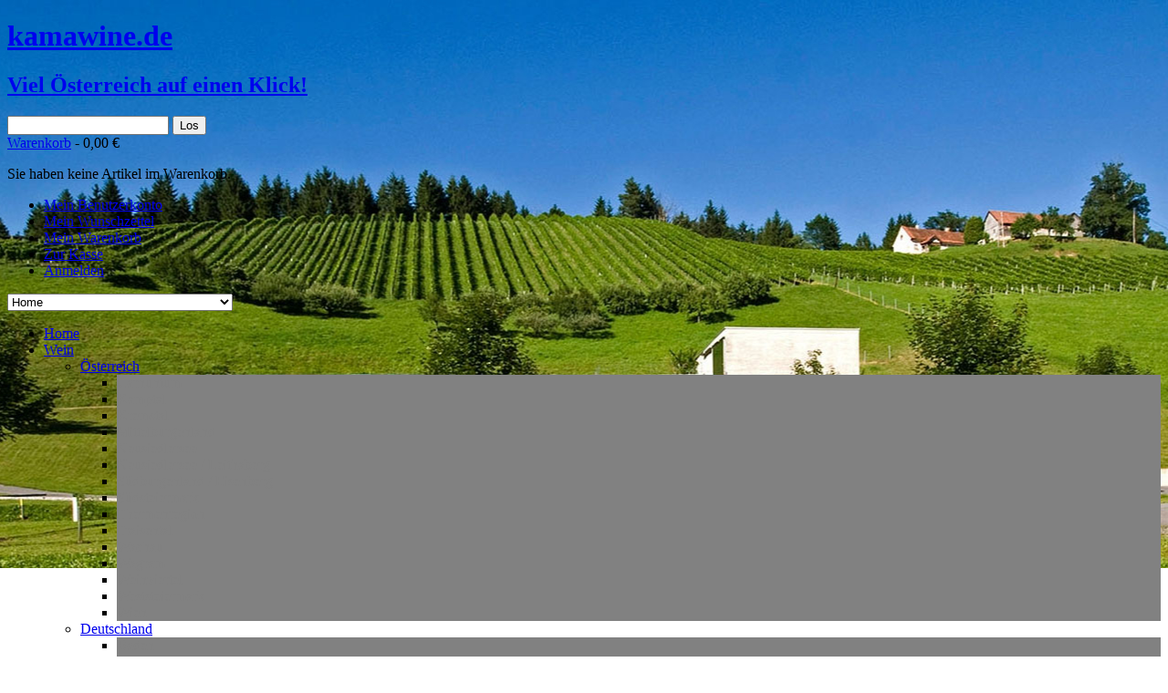

--- FILE ---
content_type: text/html; charset=UTF-8
request_url: https://www.kamawine.de/
body_size: 17190
content:
<!DOCTYPE html PUBLIC "-//W3C//DTD XHTML 1.0 Strict//EN" "http://www.w3.org/TR/xhtml1/DTD/xhtml1-strict.dtd">
<html xmlns="http://www.w3.org/1999/xhtml" xml:lang="de" lang="de">
<head>
<meta name="viewport" content="width=device-width, initial-scale=1, maximum-scale=1"/>
<script type="text/javascript">var slide_on=false;</script>
<meta http-equiv="Content-Type" content="text/html; charset=utf-8" />
<title>Österreich Weine kamawine.de Wein aus Österreich günstig kaufen bei kamawine.de. Umfangreiches Weinsortiment mit Österreich Hofpreisen im online Wein Shop kamawine.de Österreich Weine kamawine.de</title>
<meta name="description" content="Wein Grosshandel Einzelhandel Versand kamawine.de - Weine aus Österreich Deutschland - Weingut Markus Schneider Ursprung Black Print, Manincor Südtirol Wein, Umathum Zweigelt Blaufränkisch Burgenland, Kirnbauer das Phantom Weine einfach online bei kamawine.de kaufen" />
<meta name="keywords" content="Weinhandel Weine aus Österreich Wein Grosshandel" />
<meta name="robots" content="INDEX,FOLLOW" />
<link rel="icon" href="https://www.kamawine.de/media/favicon/default/kama_1.ico" type="image/x-icon" />
<link rel="shortcut icon" href="https://www.kamawine.de/media/favicon/default/kama_1.ico" type="image/x-icon" />
<!--[if lt IE 7]>
<script type="text/javascript">
//<![CDATA[
    var BLANK_URL = 'https://www.kamawine.de/js/blank.html';
    var BLANK_IMG = 'https://www.kamawine.de/js/spacer.gif';
//]]>
</script>
<![endif]-->
<script type="text/javascript">
  var BASE_URL = 'http://www.kamawine.de/';
  var clearenceUrl = '/angebot';
</script>
<link rel="stylesheet" type="text/css" href="https://www.kamawine.de/media/css_secure/a3b040d32fc3a5926922630b5a661a3d.css" media="all" />
<link rel="stylesheet" type="text/css" href="https://www.kamawine.de/media/css_secure/78b67b2a425921ad41d77c39686c343a.css" media="print" />
<script type="text/javascript" src="https://www.kamawine.de/js/jquery/jquery.js" global></script>
<script type="text/javascript" src="https://www.kamawine.de/js/prototype/prototype.js" global></script>
<script type="text/javascript" src="https://www.kamawine.de/js/lib/ccard.js" global></script>
<script type="text/javascript" src="https://www.kamawine.de/js/prototype/validation.js" global></script>
<script type="text/javascript" src="https://www.kamawine.de/js/scriptaculous/builder.js" global></script>
<script type="text/javascript" src="https://www.kamawine.de/js/scriptaculous/effects.js" global></script>
<script type="text/javascript" src="https://www.kamawine.de/js/scriptaculous/dragdrop.js" global></script>
<script type="text/javascript" src="https://www.kamawine.de/js/scriptaculous/controls.js" global></script>
<script type="text/javascript" src="https://www.kamawine.de/js/scriptaculous/slider.js" global></script>
<script type="text/javascript" src="https://www.kamawine.de/js/varien/js.js" global></script>
<script type="text/javascript" src="https://www.kamawine.de/js/varien/form.js" global></script>
<script type="text/javascript" src="https://www.kamawine.de/js/varien/script.js" global></script>
<script type="text/javascript" src="https://www.kamawine.de/js/varien/menu.js" global></script>
<script type="text/javascript" src="https://www.kamawine.de/js/mage/translate.js" global></script>
<script type="text/javascript" src="https://www.kamawine.de/js/mage/cookies.js" global></script>
<script type="text/javascript" src="https://www.kamawine.de/js/jquery/func.js" global></script>
<script type="text/javascript" src="https://www.kamawine.de/js/jqforms/jquery.jqtransform.js" global></script>
<script type="text/javascript" src="https://www.kamawine.de/js/etheme/blanco.js" global></script>
<script type="text/javascript" src="https://www.kamawine.de/js/easing/jquery.easing.1.3.min.js"></script>
<script type="text/javascript" src="https://www.kamawine.de/js/slideshow/jquery.slider.js"></script>
<script type="text/javascript" src="https://www.kamawine.de/js/slideshow/efects.js"></script>
<script type="text/javascript" src="https://www.kamawine.de/skin/frontend/default/blanco/js/lib/modernizr.custom.min.js"></script>
<script type="text/javascript" src="https://www.kamawine.de/skin/frontend/default/blanco/js/lib/selectivizr.js"></script>
<script type="text/javascript" src="https://www.kamawine.de/skin/frontend/default/blanco/js/lib/matchMedia.js"></script>
<script type="text/javascript" src="https://www.kamawine.de/skin/frontend/default/blanco/js/lib/matchMedia.addListener.js"></script>
<script type="text/javascript" src="https://www.kamawine.de/skin/frontend/default/blanco/js/lib/enquire.js"></script>
<script type="text/javascript" src="https://www.kamawine.de/skin/frontend/default/blanco/js/lib/jquery.cycle2.min.js"></script>
<script type="text/javascript" src="https://www.kamawine.de/skin/frontend/default/blanco/js/lib/jquery.cycle2.swipe.min.js"></script>
<script type="text/javascript" src="https://www.kamawine.de/skin/frontend/default/blanco/js/lib/imagesloaded.js"></script>
<script type="text/javascript" src="https://www.kamawine.de/skin/frontend/default/blanco/js/app.js"></script>
<script type="text/javascript" src="https://www.kamawine.de/skin/frontend/default/blanco/js/slideshow.js"></script>
<script type="text/javascript" src="https://www.kamawine.de/skin/frontend/default/blanco/js/minicart.js"></script>
<script type="text/javascript" src="https://www.kamawine.de/skin/frontend/default/blanco/js/configurableswatches/product-media.js"></script>
<script type="text/javascript" src="https://www.kamawine.de/skin/frontend/default/blanco/js/configurableswatches/swatches-list.js"></script>
<!--[if lt IE 8]>
<link rel="stylesheet" type="text/css" href="https://www.kamawine.de/media/css_secure/cb1a021c0a0cd1f534e1bc682aa55559.css" media="all" />
<![endif]-->
<!--[if lt IE 7]>
<script type="text/javascript" src="https://www.kamawine.de/js/lib/ds-sleight.js"></script>
<script type="text/javascript" src="https://www.kamawine.de/skin/frontend/base/default/js/ie6.js"></script>
<![endif]-->

<script type="text/javascript">
//<![CDATA[
optionalZipCountries = [];
//]]>
</script>
            <!-- BEGIN GOOGLE ANALYTICS CODE -->
        <script type="text/javascript">
        //<![CDATA[
            var _gaq = _gaq || [];
            
_gaq.push(['_setAccount', 'UA-39972951-1']);

_gaq.push(['_trackPageview']);
            
            (function() {
                var ga = document.createElement('script'); ga.type = 'text/javascript'; ga.async = true;
                ga.src = ('https:' == document.location.protocol ? 'https://ssl' : 'http://www') + '.google-analytics.com/ga.js';
                var s = document.getElementsByTagName('script')[0]; s.parentNode.insertBefore(ga, s);
            })();

        //]]>
        </script>
        <!-- END GOOGLE ANALYTICS CODE -->
    
<script type="text/javascript">
//<![CDATA[
var MRG_REGION_ALLOWED = false;
//]]>
</script>

<script type="text/javascript">//<![CDATA[
        var Translator = new Translate({"HTML tags are not allowed":"HTML-Tags sind nicht erlaubt","Please select an option.":"Bitte w\u00e4hlen Sie eine Option.","This is a required field.":"Dies ist ein Pflichtfeld.","Please enter a valid number in this field.":"Bitte geben Sie eine g\u00fcltige Nummer in dieses Feld ein.","The value is not within the specified range.":"Der Wert ist nicht innerhalb des erlaubten Bereichs.","Please use numbers only in this field. Please avoid spaces or other characters such as dots or commas.":"Bitte nur Ziffern in diesem Feld verwenden. Vermeiden Sie Leerzeichen oder andere Zeichen (z. B. Punkt oder Komma).","Please use letters only (a-z or A-Z) in this field.":"Bitte nur Buchstaben (a-z oder A-Z) in diesem Feld verwenden.","Please use only letters (a-z), numbers (0-9) or underscore(_) in this field, first character should be a letter.":"Bitte nur Buchstaben (a-z), Ziffern (0-9) oder Unterstriche (_) in diesem Feld verwenden, das erste Zeichen muss ein Buchstabe sein.","Please use only letters (a-z or A-Z) or numbers (0-9) only in this field. No spaces or other characters are allowed.":"Bitte nur Buchstaben (a-z oder A-Z) oder Ziffern (0-9) in diesem Feld verwenden. Leerzeichen oder andere Zeichen sind nicht erlaubt.","Please use only letters (a-z or A-Z) or numbers (0-9) or spaces and # only in this field.":"Bitte nur Buchstaben (a-z oder A-Z), Ziffern (0-9), Leerzeichen oder # f\u00fcr dieses Feld verwenden.","Please enter a valid phone number. For example (123) 456-7890 or 123-456-7890.":"Bitte geben Sie eine g\u00fcltige Telefonnummer ein. Zum Beispiel (123) 456-7890 oder 123-456-7890.","Please enter a valid fax number. For example (123) 456-7890 or 123-456-7890.":"Bitte tragen Sie eine g\u00fcltige Faxnummer ein. Zum Beispiel (123) 456-7890 oder 123-456-7890.","Please enter a valid date.":"Bitte geben Sie ein g\u00fcltiges Datum ein.","Please enter a valid email address. For example johndoe@domain.com.":"Bitte geben Sie eine g\u00fcltige E-Mail Adresse ein. Zum Beispiel johndoe@domain.de.","Please use only visible characters and spaces.":"Bitte nur sichtbare Zeichen verwenden.","Please enter 6 or more characters. Leading or trailing spaces will be ignored.":"Bitte geben Sie 6 oder mehr Zeichen ein. Leerzeichen am Anfang oder Ende der Zeichenkette werden entfernt.","Please enter 7 or more characters. Password should contain both numeric and alphabetic characters.":"Bitte geben Sie 7 oder mehr Zeichen ein. Ein Passwort sollte sowohl aus Ziffern wie aus Buchstaben bestehen.","Please make sure your passwords match.":"Bitte stellen Sie sicher, dass die beiden Passworte identisch sind.","Please enter a valid URL. Protocol is required (http:\/\/, https:\/\/ or ftp:\/\/)":"Bitte geben Sie eine g\u00fcltige URL ein. M\u00f6gliche Protokolle (http:\/\/, https:\/\/ or ftp:\/\/)","Please enter a valid URL. For example http:\/\/www.example.com or www.example.com":"Bitte geben Sie eine g\u00fcltige URL ein. Zum Beispiel http:\/\/www.beispiel.de oder www.beispiel.de","Please enter a valid URL Key. For example \"example-page\", \"example-page.html\" or \"anotherlevel\/example-page\".":"Bitte geben Sie einen g\u00fcltigen URL-Bezeichner ein. Zum Beispiel \"beispiel-seite\", \"beispiel-seite.html\" or \"unterverzeichnis\/beispiel-seite\".","Please enter a valid XML-identifier. For example something_1, block5, id-4.":"Bitte geben Sie einen g\u00fcltigen XML-Identifizierer an. Zum Beispiel irgendetwas_1, block5, id-4.","Please enter a valid social security number. For example 123-45-6789.":"Bitte geben Sie eine g\u00fcltige Sozialversicherungsnummer ein. Zum Beispiel 123-45-6789.","Please enter a valid zip code. For example 90602 or 90602-1234.":"Bitte geben Sie eine g\u00fcltige Postleitzahl ein. Zum Beispiel 21335.","Please enter a valid zip code.":"Bitte geben Sie eine g\u00fcltige Postleitzahl ein.","Please use this date format: dd\/mm\/yyyy. For example 17\/03\/2006 for the 17th of March, 2006.":"Bitte verwenden Sie dieses Datumsformat: tt\/mm\/jjjj. Zum Beispiel 17\/03\/2006 f\u00fcr den 17. M\u00e4rz 2006.","Please enter a valid $ amount. For example $100.00.":"Bitte geben Sie einen g\u00fcltigen Betrag ein. Zum Beispiel 100,00 \u20ac.","Please select one of the above options.":"Bitte w\u00e4hlen Sie eine der oberen Optionen.","Please select one of the options.":"Bitte w\u00e4hlen Sie eine der Optionen.","Please select State\/Province.":"Bitte Land\/Bundesland w\u00e4hlen.","Please enter a number greater than 0 in this field.":"Bitte geben Sie eine Zahl gr\u00f6\u00dfer 0 in dieses Feld ein.","Please enter a number 0 or greater in this field.":"Bitte tragen Sie eine Zahl gr\u00f6\u00dfer\/gleich 0 in dieses Feld ein.","Please enter a valid credit card number.":"Bitte geben Sie eine g\u00fcltige Kreditkartennummer ein.","Credit card number does not match credit card type.":"Kreditkartennummer entspricht nicht Kreditkartentyp.","Card type does not match credit card number.":"Kreditkartenart entspricht nicht der angegeben Kreditkartennummer.","Incorrect credit card expiration date.":"Falsches Kreditkarten Ablaufdatum.","Please enter a valid credit card verification number.":"Bitte tragen Sie eine g\u00fcltige Kreditkarten-Pr\u00fcfnummer ein.","Please use only letters (a-z or A-Z), numbers (0-9) or underscore(_) in this field, first character should be a letter.":"Bitte nur Buchstaben (a-z oder A-Z), Ziffern (0-9) oder Unterstriche (_) in diesem Feld verwenden, das erste Zeichen muss ein Buchstabe sein.","Please input a valid CSS-length. For example 100px or 77pt or 20em or .5ex or 50%.":"Bitte geben Sie eine g\u00fcltige CSS-L\u00e4nge an. Beispielsweise 100px, 77pt, 20em, .5ex oder 50%.","Text length does not satisfy specified text range.":"Text L\u00e4nge entspricht nicht der gesetzten Bereichs.","Please enter a number lower than 100.":"Bitte tragen Sie keine Zahl gr\u00f6\u00dfer\/gleich 100 in dieses Feld ein.","Please select a file":"Bitte w\u00e4hlen Sie eine Datei","Please enter issue number or start date for switch\/solo card type.":"Bitte geben Sie eine Vorgangsnummer oder ein Startdatum switch\/solo Karten an.","Please wait, loading...":"Bitte warten, wird geladen\u2026","This date is a required value.":"Das Datum ist eine ben\u00f6tigte Angabe.","Please enter a valid day (1-%d).":"Bitte geben Sie einen g\u00fcltigen Tag (1-%d) an.","Please enter a valid month (1-12).":"Bitte geben Sie einen g\u00fcltigen Monat (1-12) an.","Please enter a valid year (1900-%d).":"Bitte geben Sie ein g\u00fcltiges Jahr (1900-%d) an.","Please enter a valid full date":"Bitte geben Sie eine vollst\u00e4ndiges, g\u00fcltiges Datum an","Please enter a valid date between %s and %s":"Bitte geben Sie ein g\u00fcltiges Datum zwischen dem %s und %s an","Please enter a valid date equal to or greater than %s":"Bitte geben Sie ein g\u00fcltiges Datum am oder nach dem %s an","Please enter a valid date less than or equal to %s":"Bitte geben Sie ein g\u00fcltiges Datum am oder vor dem %s an","Complete":"Vollst\u00e4ndig","Add Products":"Artikel hinzuf\u00fcgen","Please choose to register or to checkout as a guest":"Bitte registrieren Sie sich, oder gehen Sie als Gast zur Kasse","Your order cannot be completed at this time as there is no shipping methods available for it. Please make necessary changes in your shipping address.":"Ihre Bestellung kann momentan nicht abgeschlossen werden, da keine Versandarten daf\u00fcr verf\u00fcgbar sind.","Please specify shipping method.":"Bitte bestimmen Sie die Versandart.","Your order cannot be completed at this time as there is no payment methods available for it.":"Ihre Bestellung kann momentan nicht abgeschlossen werden, da keine Bezahlmethoden daf\u00fcr verf\u00fcgbar sind.","Please specify payment method.":"Bitte bestimmen Sie die Bezahlmethode.","Add to Cart":"In den Warenkorb","In Stock":"Auf Lager","Out of Stock":"Nicht auf Lager"});
        //]]></script><script type="text/javascript">
 (function() {
   var po = document.createElement('script'); po.type = 'text/javascript'; po.async = true;
   po.src = 'https://apis.google.com/js/plusone.js';
   var s = document.getElementsByTagName('script')[0]; s.parentNode.insertBefore(po, s);
 })();
</script>
<meta name="google-site-verification" content="Q6gp8mSNrWxob_4sulfJG7WLe0REFOK4weHhWJvkInE" /><!-- Google tag (gtag.js) -->
<script async src="https://www.googletagmanager.com/gtag/js?id=G-S3JYK05GZM"></script>
<script>
  window.dataLayer = window.dataLayer || [];
  function gtag(){dataLayer.push(arguments);}
  gtag('js', new Date());

  gtag('config', 'G-S3JYK05GZM');
</script>
<!-- Event snippet for Seitenaufruf conversion page -->
<script>
  gtag('event', 'conversion', {
      'send_to': 'AW-1067138787/wXT5CNyuueIZEOP97PwD',
      'value': 1.0,
      'currency': 'EUR'
  });
</script>

<!-- MENU -->
    <link rel="stylesheet" type="text/css" href="https://www.kamawine.de/skin/frontend/default/blanco/css/menu1.css" media="screen"/>

<!-- ZOOM -->
<!-- CUFON -->




<style type="text/css">
    /* Active Color */
    #nav > li.over > a > span,#nav > li:hover > a > span,#nav > li.active > a > span,.product-tabs li.active a,a:hover,#nav > li > ul > li.parent > a:hover,.footer-container a:hover,.block-layered-nav dd a:hover,.blocklist > li > ul > li a:hover,#nav > li > ul > li ul > li a:hover,.block-account .block-content li.current strong,.form-search button.button:hover,.special-price .price,.product-tabs li a:hover,.products-grid li.item:hover a,.newproducts li.item:hover a,.related li.item:hover a,.saleproduct              { color: #66cc66; }
    
    .special-price .price          { color: #66cc66!important; }
  
    ::-moz-selection, ::selection { background-color: #66cc66; }
    /* Active BG */
    .pages li a:hover,.pages .current, button.button:hover,.tintButton:hover,.footer-container .form-subscribe button.button,.add-to-cart button.button,#added a:hover,button.button.btn-checkout,.opc .active .step-title,a.readmore,#added a,.quantity_box_button_up:hover,.quantity_box_button_down:hover,.left-categorys-container a:hover,.home-text a.readmore,.box-tags button.button,.tintButton,.blocklist > li > ul > li:hover, #nav > li > ul > li ul > li:hover,.block-account .block-title,.block.left-categorys .block-title,.et-menu-title                 {  background-color: #66cc66; }
    
    .add-to-cart button.button:hover,button.btn-checkout.button:hover,#banner-rotator .tintButton:hover,a.readmore:hover,.box-tags button.button:hover,#added a:hover,.footer-container .form-subscribe button.button:hover                {  background-color: #fd2527; text-decoration: underline; }
    
    /* Active Border */
    .etheme_cp .etheme_cp_content .etheme_cp_section .pattern_select.selected,.product-view .product-img-box .more-views a.thumbnail-active             {  border-color: #66cc66; }
     
    .blocklist > li > ul > li a,#nav > li > ul > li ul > li a               {  color:#818181; }
    
    .blocklist > li > ul > li,.left-categorys-container a,#nav > li > ul > li ul > li                  {  background-color:#818181; }
   

    
</style>

<script type="text/javascript">
    if(slide_on){
        jQuery(document).ready(function($) {
            $('.iosSlider').iosSlider({
                desktopClickDrag: true,
                touchMoveThreshold:4,
                snapToChildren: true,
                infiniteSlider: true,
                autoSlide:true,
                autoSlideTimer:7000,
        		navSlideSelector: '.sliderNavi .naviItem',                
                navNextSelector: '.iosSlider .next',
                navPrevSelector: '.iosSlider .prev',
        		onSlideChange: slideContentChange,
        		onSlideComplete: slideContentComplete,
        		onSliderLoaded: slideContentLoaded
            }); 
                       	
        }); 
    }
</script>
<script type="text/javascript">
    var active_color_selector = '#nav > li.over > a > span,#nav > li:hover > a > span,#nav > li.active > a > span,.product-tabs li.active a,a:hover,#nav > li > ul > li.parent > a:hover,.footer-container a:hover,.block-layered-nav dd a:hover,.blocklist > li > ul > li a:hover,#nav > li > ul > li ul > li a:hover,.block-account .block-content li.current strong,.form-search button.button:hover,.special-price .price,.product-tabs li a:hover,.products-grid li.item:hover a,.newproducts li.item:hover a,.related li.item:hover a,.saleproduct ';
    var active_bg_selector = '.pages li a:hover,.pages .current, button.button:hover,.tintButton:hover,.footer-container .form-subscribe button.button,.add-to-cart button.button,#added a:hover,button.button.btn-checkout,.opc .active .step-title,a.readmore,#added a,.quantity_box_button_up:hover,.quantity_box_button_down:hover,.left-categorys-container a:hover,.home-text a.readmore,.box-tags button.button,.tintButton,.blocklist > li > ul > li:hover, #nav > li > ul > li ul > li:hover,.block-account .block-title,.block.left-categorys .block-title,.et-menu-title ';
    var active_border_selector = '.etheme_cp .etheme_cp_content .etheme_cp_section .pattern_select.selected,.product-view .product-img-box .more-views a.thumbnail-active';
    var active_color_default = '66cc66';
    var bg_default = 'fff'; 
    var pattern_default = 'url(https://www.kamawine.de/media/wysiwyg/blanco/default/sabathi-hintergrund.jpg)';
</script>
<script type="text/javascript">
        jQuery(document).ready(function (){
        	jQuery('.toolbar').jqTransform({imgPath:'https://www.kamawine.de/skin/frontend/default/blanco/images/jqforms/'});
        	jQuery('.limiter').jqTransform({imgPath:'https://www.kamawine.de/skin/frontend/default/blanco/images/jqforms/'});
        });  
</script>
<style>
    body{
        background-color:#fff;
        background-attachment: fixed;
        background-position: top center;
        background-repeat: no-repeat;
            }   
        	.newproduct_grid { background-image: url(https://www.kamawine.de/skin/frontend/default/efork/images/new.png); }
            	.saleproduct { background-image: url(https://www.kamawine.de/skin/frontend/default/efork/images/sale.png); }
       
</style>
    <style>
        body{ background-image: url(https://www.kamawine.de/media/wysiwyg/blanco/default/sabathi-hintergrund.jpg); }    
    </style>

<!--[if IE 7]>
    <link rel="stylesheet" type="text/css" href="https://www.kamawine.de/skin/frontend/default/blanco/css/ie7.css" media="screen"/>
<![endif]-->
<!--[if IE 9]>
    <link rel="stylesheet" type="text/css" href="https://www.kamawine.de/skin/frontend/default/blanco/css/ie9.css" media="screen"/>
<![endif]--></head>
<body class=" cms-index-index cms-home">
<div class="wrapper wrapper-wide">
        <noscript>
        <div class="global-site-notice noscript">
            <div class="notice-inner">
                <p>
                    <strong>JavaScript scheint in Ihrem Browser deaktiviert zu sein.</strong><br />
                    Sie müssen JavaScript in Ihrem Browser aktivieren, um alle Funktionen in diesem Shop nutzen zu können.                </p>
            </div>
        </div>
    </noscript>
    <div class="page">
        <div id="top"></div>
<div class="header-container">
    <div class="header">
        <div class="header-left">
                     
            <a href="https://www.kamawine.de/" title="Kamawine" class="logo">
                <h1>kamawine.de</h1>
                <h2>Viel Österreich auf einen Klick!</h2>
            </a>
        </div>
        <div class="header-center">
            <div class="top-bar"><form id="search_mini_form" action="https://www.kamawine.de/catalogsearch/result/" method="get">
    <div class="form-search">
        <input id="search" type="text" name="q" value="" class="input-text" />
        <button type="submit" title="Los" class="button"><span>Los</span></button>
        <div id="search_autocomplete" class="search-autocomplete"></div>
        <script type="text/javascript">
        //<![CDATA[
            var searchForm = new Varien.searchForm('search_mini_form', 'search', 'Gesamten Shop durchsuchen…');
            searchForm.initAutocomplete('https://www.kamawine.de/catalogsearch/ajax/suggest/', 'search_autocomplete');
        //]]>
        </script>
    </div>
</form></div>   
        </div>        
        <div class="header-right">
        	            <div class="minicart">
                <div class="block block-cart-header">
        <div class="block-content">
        <span class="button-show"><a href="https://www.kamawine.de/checkout/cart/">Warenkorb</a>
        -             <span class="price">0,00 €</span>                     
        </span>
                    <div id="header-items" class="empty">
            <p class="empty">Sie haben keine Artikel im Warenkorb.</p>
        </div>
        </div>
</div>            </div>  
              
            <div class="clear"></div>   
            <ul class="links">
                        <li class="first" ><a href="https://www.kamawine.de/customer/account/" title="Mein Benutzerkonto" >Mein Benutzerkonto</a></li>
                                <li ><a href="https://www.kamawine.de/wishlist/" title="Mein Wunschzettel" >Mein Wunschzettel</a></li>
                                <li ><a href="http://www.kamawine.de/checkout/cart/" title="Mein Warenkorb" class="top-link-cart">Mein Warenkorb</a></li>
                                <li ><a href="https://www.kamawine.de/onestepcheckout/" title="Zur Kasse" class="top-link-onestepcheckout">Zur Kasse</a></li>
                                <li class=" last" ><a href="https://www.kamawine.de/customer/account/login/referer/aHR0cDovL3d3dy5rYW1hd2luZS5kZS8_X19fU0lEPVU,/" title="Anmelden" >Anmelden</a></li>
            </ul>
  
        </div>      
    </div>
    <select id="mobile-menu" onchange="window.location = jQuery(this).val();">
<option value="http://www.kamawine.de/">Home</option>
<option value="http://www.kamawine.de/wein.html?SID=0q10s7r2ito0l431g5k7aev0i1" >
 Wein
</option>
<option value="http://www.kamawine.de/wein/oesterreich.html?SID=0q10s7r2ito0l431g5k7aev0i1" >
- Österreich
</option>
<option value="http://www.kamawine.de/wein/oesterreich/carnuntum.html?SID=0q10s7r2ito0l431g5k7aev0i1" >
-- Carnuntum
</option><option value="http://www.kamawine.de/wein/oesterreich/kamptal.html?SID=0q10s7r2ito0l431g5k7aev0i1" >
-- Kamptal
</option><option value="http://www.kamawine.de/wein/oesterreich/kremstal.html?SID=0q10s7r2ito0l431g5k7aev0i1" >
-- Kremstal
</option><option value="http://www.kamawine.de/wein/oesterreich/mittelburgenland.html?SID=0q10s7r2ito0l431g5k7aev0i1" >
-- Mittelburgenland
</option><option value="http://www.kamawine.de/wein/oesterreich/neusiedlersee-weine-aus-dem-burgenland.html?SID=0q10s7r2ito0l431g5k7aev0i1" >
-- Neusiedlersee
</option><option value="http://www.kamawine.de/wein/oesterreich/neusiedlersee-leithaberg.html?SID=0q10s7r2ito0l431g5k7aev0i1" >
-- Neusiedlersee / Leithaberg
</option><option value="http://www.kamawine.de/wein/oesterreich/suedburgenland-eisenberg.html?SID=0q10s7r2ito0l431g5k7aev0i1" >
-- Südburgenland / Eisenberg
</option><option value="http://www.kamawine.de/wein/oesterreich/suedsteiermark.html?SID=0q10s7r2ito0l431g5k7aev0i1" >
-- Südsteiermark
</option><option value="http://www.kamawine.de/wein/oesterreich/thermenregion.html?SID=0q10s7r2ito0l431g5k7aev0i1" >
-- Thermenregion
</option><option value="http://www.kamawine.de/wein/oesterreich/traisental.html?SID=0q10s7r2ito0l431g5k7aev0i1" >
-- Traisental
</option><option value="http://www.kamawine.de/wein/oesterreich/wachau.html?SID=0q10s7r2ito0l431g5k7aev0i1" >
-- Wachau
</option><option value="http://www.kamawine.de/wein/oesterreich/wagram.html?SID=0q10s7r2ito0l431g5k7aev0i1" >
-- Wagram
</option><option value="http://www.kamawine.de/wein/oesterreich/weinviertel.html?SID=0q10s7r2ito0l431g5k7aev0i1" >
-- Weinviertel
</option><option value="http://www.kamawine.de/wein/oesterreich/weststeiermark.html?SID=0q10s7r2ito0l431g5k7aev0i1" >
-- Weststeiermark
</option><option value="http://www.kamawine.de/wein/oesterreich/wien.html?SID=0q10s7r2ito0l431g5k7aev0i1" >
-- Wien
</option><option value="http://www.kamawine.de/wein/deutschland.html?SID=0q10s7r2ito0l431g5k7aev0i1" >
- Deutschland
</option>
<option value="http://www.kamawine.de/wein/deutschland/baden.html?SID=0q10s7r2ito0l431g5k7aev0i1" >
-- Baden
</option><option value="http://www.kamawine.de/wein/deutschland/mosel.html?SID=0q10s7r2ito0l431g5k7aev0i1" >
-- Mosel
</option><option value="http://www.kamawine.de/wein/deutschland/pfalz.html?SID=0q10s7r2ito0l431g5k7aev0i1" >
-- Pfalz
</option><option value="http://www.kamawine.de/wein/deutschland/wuerttemberg.html?SID=0q10s7r2ito0l431g5k7aev0i1" >
-- Württemberg
</option><option value="http://www.kamawine.de/wein/italien.html?SID=0q10s7r2ito0l431g5k7aev0i1" >
- Italien
</option>
<option value="http://www.kamawine.de/wein/italien/abruzzen.html?SID=0q10s7r2ito0l431g5k7aev0i1" >
-- Abruzzen
</option><option value="http://www.kamawine.de/wein/italien/apulien.html?SID=0q10s7r2ito0l431g5k7aev0i1" >
-- Apulien
</option><option value="http://www.kamawine.de/wein/italien/lombardei.html?SID=0q10s7r2ito0l431g5k7aev0i1" >
-- Lombardei
</option><option value="http://www.kamawine.de/wein/italien/sizilien.html?SID=0q10s7r2ito0l431g5k7aev0i1" >
-- Sizilien
</option><option value="http://www.kamawine.de/wein/italien/sueditalien.html?SID=0q10s7r2ito0l431g5k7aev0i1" >
-- Süditalien
</option><option value="http://www.kamawine.de/wein/italien/suedtirol.html?SID=0q10s7r2ito0l431g5k7aev0i1" >
-- Südtirol
</option><option value="http://www.kamawine.de/wein/italien/venetien.html?SID=0q10s7r2ito0l431g5k7aev0i1" >
-- Venetien
</option><option value="http://www.kamawine.de/wein/spanien.html?SID=0q10s7r2ito0l431g5k7aev0i1" >
- Spanien
</option>
<option value="http://www.kamawine.de/wein/spanien/catalunya.html?SID=0q10s7r2ito0l431g5k7aev0i1" >
-- Catalunya
</option><option value="http://www.kamawine.de/wein/spanien/ribera-del-duero.html?SID=0q10s7r2ito0l431g5k7aev0i1" >
-- Ribera del Duero
</option><option value="http://www.kamawine.de/wein/spanien/rioja.html?SID=0q10s7r2ito0l431g5k7aev0i1" >
-- DOCa Rioja
</option><option value="http://www.kamawine.de/wein/chile.html?SID=0q10s7r2ito0l431g5k7aev0i1" >
- Chile
</option>
<option value="http://www.kamawine.de/wein/chile/maipo-valley.html?SID=0q10s7r2ito0l431g5k7aev0i1" >
-- Maipo Valley
</option><option value="http://www.kamawine.de/wein/chile/valle-central.html?SID=0q10s7r2ito0l431g5k7aev0i1" >
-- Valle Central
</option><option value="http://www.kamawine.de/wein/argentinien.html?SID=0q10s7r2ito0l431g5k7aev0i1" >
- Argentinien
</option>
<option value="http://www.kamawine.de/wein/argentinien/mendoza.html?SID=0q10s7r2ito0l431g5k7aev0i1" >
-- Mendoza
</option><option value="http://www.kamawine.de/winzer.html?SID=0q10s7r2ito0l431g5k7aev0i1" >
 Winzer
</option>
<option value="http://www.kamawine.de/winzer/a-nobis-sektkellerei.html?SID=0q10s7r2ito0l431g5k7aev0i1" >
- A-NOBIS
</option><option value="http://www.kamawine.de/winzer/weingut-achs-paul-neusiedlersee.html?SID=0q10s7r2ito0l431g5k7aev0i1" >
- Achs Paul
</option><option value="http://www.kamawine.de/winzer/weingut-achs-werner-neusiedlersee.html?SID=0q10s7r2ito0l431g5k7aev0i1" >
- Achs Werner
</option><option value="http://www.kamawine.de/winzer/weingut-allacher.html?SID=0q10s7r2ito0l431g5k7aev0i1" >
- Allacher
</option><option value="http://www.kamawine.de/winzer/allram-wine.html?SID=0q10s7r2ito0l431g5k7aev0i1" >
- Allram
</option><option value="http://www.kamawine.de/winzer/weingut-alphart-thermenregion.html?SID=0q10s7r2ito0l431g5k7aev0i1" >
- Alphart
</option><option value="http://www.kamawine.de/winzer/weingut-markus-altenburger.html?SID=0q10s7r2ito0l431g5k7aev0i1" >
- Altenburger Markus
</option><option value="http://www.kamawine.de/winzer/weingut-alzinger-leo-wachau.html?SID=0q10s7r2ito0l431g5k7aev0i1" >
- Alzinger Leo
</option><option value="http://www.kamawine.de/winzer/weingut-arachon-t-fx-t-mittelburgenland.html?SID=0q10s7r2ito0l431g5k7aev0i1" >
- Arachon-T-FX-T
</option><option value="http://www.kamawine.de/winzer/weingut-artner-carnuntum.html?SID=0q10s7r2ito0l431g5k7aev0i1" >
- Artner
</option><option value="http://www.kamawine.de/winzer/weingut-familie-auer-thermenregion.html?SID=0q10s7r2ito0l431g5k7aev0i1" >
- Auer Familie
</option><option value="http://www.kamawine.de/winzer/weingut-auer-michael-carnuntum.html?SID=0q10s7r2ito0l431g5k7aev0i1" >
- Auer Michael
</option><option value="http://www.kamawine.de/winzer/weingut-aumann-thermenregion.html?SID=0q10s7r2ito0l431g5k7aev0i1" >
- Aumann 
</option><option value="http://www.kamawine.de/winzer/weingut-bruendelmayer-kamtpal.html?SID=0q10s7r2ito0l431g5k7aev0i1" >
- Bründlmayer
</option><option value="http://www.kamawine.de/winzer/weingut-braunstein-birgit.html?SID=0q10s7r2ito0l431g5k7aev0i1" >
- Braunstein Birgit
</option><option value="http://www.kamawine.de/winzer/weingut-christ-wien.html?SID=0q10s7r2ito0l431g5k7aev0i1" >
- Christ
</option><option value="http://www.kamawine.de/winzer/weingut-donabaum-sighardt-wachau.html?SID=0q10s7r2ito0l431g5k7aev0i1" >
- Donabaum Sighardt
</option><option value="http://www.kamawine.de/winzer/weingut-domaene-wachau.html?SID=0q10s7r2ito0l431g5k7aev0i1" >
- Domäne Wachau
</option><option value="http://www.kamawine.de/winzer/weingut-edlmoser-wien.html?SID=0q10s7r2ito0l431g5k7aev0i1" >
- Edlmoser
</option><option value="http://www.kamawine.de/winzer/weingut-esterhazy.html?SID=0q10s7r2ito0l431g5k7aev0i1" >
- Esterhazy
</option><option value="http://www.kamawine.de/winzer/weingut-feiler-artinger.html?SID=0q10s7r2ito0l431g5k7aev0i1" >
- Feiler Artinger
</option><option value="http://www.kamawine.de/winzer/weingut-fidesser-weinviertel.html?SID=0q10s7r2ito0l431g5k7aev0i1" >
- Fidesser
</option><option value="http://www.kamawine.de/winzer/weingut-follner.html?SID=0q10s7r2ito0l431g5k7aev0i1" >
- Follner
</option><option value="http://www.kamawine.de/winzer/weingut-frischengruber-wachau.html?SID=0q10s7r2ito0l431g5k7aev0i1" >
- Frischengruber
</option><option value="http://www.kamawine.de/winzer/weingut-fuhrgassl-huber-wien.html?SID=0q10s7r2ito0l431g5k7aev0i1" >
- Fuhrgassl Huber
</option><option value="http://www.kamawine.de/winzer/weingut-fx-pichler-wachau.html?SID=0q10s7r2ito0l431g5k7aev0i1" >
- FX Pichler
</option><option value="http://www.kamawine.de/winzer/weingut-gabriel-karin.html?SID=0q10s7r2ito0l431g5k7aev0i1" >
- Gabriel Karin
</option><option value="http://www.kamawine.de/winzer/weingut-gager-mittelburgenland.html?SID=0q10s7r2ito0l431g5k7aev0i1" >
- Gager
</option><option value="http://www.kamawine.de/winzer/weingut-gesellmann-albert-mittelburgenland.html?SID=0q10s7r2ito0l431g5k7aev0i1" >
- Gesellmann
</option><option value="http://www.kamawine.de/winzer/geyerhof-weingut-kremstal.html?SID=0q10s7r2ito0l431g5k7aev0i1" >
- Geyerhof
</option><option value="http://www.kamawine.de/winzer/weingut-gindl-michael-weinviertel.html?SID=0q10s7r2ito0l431g5k7aev0i1" >
- Gindl Michael
</option><option value="http://www.kamawine.de/winzer/weingut-glatzer-carnuntum.html?SID=0q10s7r2ito0l431g5k7aev0i1" >
- Glatzer
</option><option value="http://www.kamawine.de/winzer/weingut-grassl-carnuntum.html?SID=0q10s7r2ito0l431g5k7aev0i1" >
- Grassl 
</option><option value="http://www.kamawine.de/winzer/weingut-gritsch-mauritiushof-wachau.html?SID=0q10s7r2ito0l431g5k7aev0i1" >
- Gritsch Maritishof
</option><option value="http://www.kamawine.de/winzer/weingut-gross-suedsteiermark.html?SID=0q10s7r2ito0l431g5k7aev0i1" >
- Gross
</option><option value="http://www.kamawine.de/winzer/weingut-gruber-roeschitz-weinviertel.html?SID=0q10s7r2ito0l431g5k7aev0i1" >
- Gruber Röschitz
</option><option value="http://www.kamawine.de/winzer/weingut-hagn-weinviertel.html?SID=0q10s7r2ito0l431g5k7aev0i1" >
- Hagn
</option><option value="http://www.kamawine.de/winzer/weingut-christian-haider.html?SID=0q10s7r2ito0l431g5k7aev0i1" >
- Haider Christian
</option><option value="http://www.kamawine.de/winzer/weingut-heinrich-hartl-3.html?SID=0q10s7r2ito0l431g5k7aev0i1" >
- Hartl 3 Heinrich
</option><option value="http://www.kamawine.de/winzer/weingut-hartl-toni-199.html?SID=0q10s7r2ito0l431g5k7aev0i1" >
- Hartl Toni
</option><option value="http://www.kamawine.de/winzer/weingut-heinrich-neusiedlersee.html?SID=0q10s7r2ito0l431g5k7aev0i1" >
- Heinrich Gernot
</option><option value="http://www.kamawine.de/winzer/weingut-hess-weinviertel.html?SID=0q10s7r2ito0l431g5k7aev0i1" >
- Hess
</option><option value="http://www.kamawine.de/winzer/weingut-hrisch-kamptal.html?SID=0q10s7r2ito0l431g5k7aev0i1" >
- Hirsch
</option><option value="http://www.kamawine.de/winzer/weingut-hillinger-neusiedlersee.html?SID=0q10s7r2ito0l431g5k7aev0i1" >
- Hillinger
</option><option value="http://www.kamawine.de/winzer/weingut-hofstetter-wagram.html?SID=0q10s7r2ito0l431g5k7aev0i1" >
- Hofstetter
</option><option value="http://www.kamawine.de/winzer/weingut-holzmann-weinviertel.html?SID=0q10s7r2ito0l431g5k7aev0i1" >
- Holzmann
</option><option value="http://www.kamawine.de/winzer/weingut-iby-mittelburgenland.html?SID=0q10s7r2ito0l431g5k7aev0i1" >
- IBY
</option><option value="http://www.kamawine.de/winzer/weingut-igler-mittelburgenland.html?SID=0q10s7r2ito0l431g5k7aev0i1" >
- Igler
</option><option value="http://www.kamawine.de/winzer/weingut-markus-iro.html?SID=0q10s7r2ito0l431g5k7aev0i1" >
- Iro Markus
</option><option value="http://www.kamawine.de/winzer/weingut-jamek-wachau.html?SID=0q10s7r2ito0l431g5k7aev0i1" >
- Jamek
</option><option value="http://www.kamawine.de/winzer/weingut-j-heinrich-mittelburgenland.html?SID=0q10s7r2ito0l431g5k7aev0i1" >
- J-Heinrich
</option><option value="http://www.kamawine.de/winzer/weingut-jbn.html?SID=0q10s7r2ito0l431g5k7aev0i1" >
- JBN
</option><option value="http://www.kamawine.de/winzer/weingut-johanneshof-reinisch.html?SID=0q10s7r2ito0l431g5k7aev0i1" >
- Johanneshof Reinisch
</option><option value="http://www.kamawine.de/winzer/weingut-juris-neusiedlersee.html?SID=0q10s7r2ito0l431g5k7aev0i1" >
- Juris
</option><option value="http://www.kamawine.de/winzer/weingut-jurtschitsch-kamptal.html?SID=0q10s7r2ito0l431g5k7aev0i1" >
- Jurtschitsch
</option><option value="http://www.kamawine.de/winzer/weingut-keringer-neusiedlersee.html?SID=0q10s7r2ito0l431g5k7aev0i1" >
- Keringer
</option><option value="http://www.kamawine.de/winzer/weingut-kerschbaum-mittelburgenland.html?SID=0q10s7r2ito0l431g5k7aev0i1" >
- Kerschbaum
</option><option value="http://www.kamawine.de/winzer/weingut-kirnbauer-k-k-mittelburgenland.html?SID=0q10s7r2ito0l431g5k7aev0i1" >
- Kirnbauer K+K
</option><option value="http://www.kamawine.de/winzer/klein-jacqueline-weine.html?SID=0q10s7r2ito0l431g5k7aev0i1" >
- Klein Jacqueline
</option><option value="http://www.kamawine.de/winzer/weingut-knoll-wachau.html?SID=0q10s7r2ito0l431g5k7aev0i1" >
- Knoll
</option><option value="http://www.kamawine.de/winzer/weingut-kollwentz.html?SID=0q10s7r2ito0l431g5k7aev0i1" >
- Kollwentz
</option><option value="http://www.kamawine.de/winzer/weingut-kracher-neusiedlersee.html?SID=0q10s7r2ito0l431g5k7aev0i1" >
- Kracher
</option><option value="http://www.kamawine.de/winzer/weingut-krispel-suedsteiermark.html?SID=0q10s7r2ito0l431g5k7aev0i1" >
- Krispel
</option><option value="http://www.kamawine.de/winzer/weingut-andi-kroiss.html?SID=0q10s7r2ito0l431g5k7aev0i1" >
- Kroiss Andi
</option><option value="http://www.kamawine.de/winzer/weingut-krug-thermenregion.html?SID=0q10s7r2ito0l431g5k7aev0i1" >
- Krug
</option><option value="http://www.kamawine.de/winzer/weingut-krutzler-suedburgenland.html?SID=0q10s7r2ito0l431g5k7aev0i1" >
- Krutzler
</option><option value="http://www.kamawine.de/winzer/weingut-leitner-neusiedlersee.html?SID=0q10s7r2ito0l431g5k7aev0i1" >
- Leitner
</option><option value="http://www.kamawine.de/winzer/weingut-lentsch.html?SID=0q10s7r2ito0l431g5k7aev0i1" >
- Lentsch
</option><option value="http://www.kamawine.de/winzer/lenzmark-wines.html?SID=0q10s7r2ito0l431g5k7aev0i1" >
- Lenzmark Wines
</option><option value="http://www.kamawine.de/winzer/weingut-leth-wagram.html?SID=0q10s7r2ito0l431g5k7aev0i1" >
- Leth 
</option><option value="http://www.kamawine.de/winzer/weingut-lobner-gerhard-j-weinviertel.html?SID=0q10s7r2ito0l431g5k7aev0i1" >
- Lobner Gerhard J.
</option><option value="http://www.kamawine.de/winzer/weingut-loimer-kamptal.html?SID=0q10s7r2ito0l431g5k7aev0i1" >
- Loimer
</option><option value="http://www.kamawine.de/winzer/weingut-lustig-weinviertel.html?SID=0q10s7r2ito0l431g5k7aev0i1" >
- Lustig
</option><option value="http://www.kamawine.de/winzer/weingut-machherndl-erich-wachau.html?SID=0q10s7r2ito0l431g5k7aev0i1" >
- Machherndl Erich
</option><option value="http://www.kamawine.de/winzer/weingut-markowitsch-gerhard-carnuntum.html?SID=0q10s7r2ito0l431g5k7aev0i1" >
- Markowitsch
</option><option value="http://www.kamawine.de/winzer/weingut-meinklang-neusiedlersee.html?SID=0q10s7r2ito0l431g5k7aev0i1" >
- Meinklang
</option><option value="http://www.kamawine.de/winzer/weingut-moric.html?SID=0q10s7r2ito0l431g5k7aev0i1" >
- Moric
</option><option value="http://www.kamawine.de/winzer/weingut-nikolaihof-wachau.html?SID=0q10s7r2ito0l431g5k7aev0i1" >
- Nikolaihof
</option><option value="http://www.kamawine.de/winzer/weingut-hartl-toni.html?SID=0q10s7r2ito0l431g5k7aev0i1" >
- Hartl Toni
</option><option value="http://www.kamawine.de/winzer/weingut-nestor-neukamp-stadler.html?SID=0q10s7r2ito0l431g5k7aev0i1" >
- NESTOR Neukamp &amp; Stadler
</option><option value="http://www.kamawine.de/winzer/weingut-netzl-carnuntum.html?SID=0q10s7r2ito0l431g5k7aev0i1" >
- Netzl
</option><option value="http://www.kamawine.de/winzer/weingut-nigl.html?SID=0q10s7r2ito0l431g5k7aev0i1" >
- Nigl
</option><option value="http://www.kamawine.de/winzer/weingut-nittnaus-hans-und-anita-neusiedlersee.html?SID=0q10s7r2ito0l431g5k7aev0i1" >
- Nittnaus Hans und Anita
</option><option value="http://www.kamawine.de/winzer/weingut-nittnaus-gebrueder-neusiedlersee.html?SID=0q10s7r2ito0l431g5k7aev0i1" >
- Nittnaus Gebrüder
</option><option value="http://www.kamawine.de/winzer/weingut-hofstetter.html?SID=0q10s7r2ito0l431g5k7aev0i1" >
- Hofstetter
</option><option value="http://www.kamawine.de/winzer/weingut-reumann-mittelburgenland.html?SID=0q10s7r2ito0l431g5k7aev0i1" >
- Reumann
</option><option value="http://www.kamawine.de/winzer/weingut-pittnauer-gerhard-neusiedlersee.html?SID=0q10s7r2ito0l431g5k7aev0i1" >
- Pittnauer Gerhard
</option><option value="http://www.kamawine.de/winzer/weingut-prager-wachau.html?SID=0q10s7r2ito0l431g5k7aev0i1" >
- Prager
</option><option value="http://www.kamawine.de/winzer/weingut-pratsch-stefan-weinviertel.html?SID=0q10s7r2ito0l431g5k7aev0i1" >
- Pratsch
</option><option value="http://www.kamawine.de/winzer/weingut-preisinger-claus-neusiedlersee.html?SID=0q10s7r2ito0l431g5k7aev0i1" >
- Preisinger Claus
</option><option value="http://www.kamawine.de/winzer/weingut-prickler-mittelburgenland.html?SID=0q10s7r2ito0l431g5k7aev0i1" >
- Prickler
</option><option value="http://www.kamawine.de/winzer/weingut-prieler.html?SID=0q10s7r2ito0l431g5k7aev0i1" >
- Prieler
</option><option value="http://www.kamawine.de/winzer/proidl-weingut.html?SID=0q10s7r2ito0l431g5k7aev0i1" >
- Proidl
</option><option value="http://www.kamawine.de/winzer/weingut-polz-suedsteiermark.html?SID=0q10s7r2ito0l431g5k7aev0i1" >
- Polz
</option><option value="http://www.kamawine.de/winzer/weingut-rotes-haus-wien.html?SID=0q10s7r2ito0l431g5k7aev0i1" >
- Rotes Haus
</option><option value="http://www.kamawine.de/winzer/weingut-poeckl-neusiedlersee.html?SID=0q10s7r2ito0l431g5k7aev0i1" >
- Pöckl
</option><option value="http://www.kamawine.de/winzer/weingut-reeh-hannes-neusiedlersee.html?SID=0q10s7r2ito0l431g5k7aev0i1" >
- Reeh Hannes
</option><option value="http://www.kamawine.de/winzer/weingut-reiterer-weststeiermark.html?SID=0q10s7r2ito0l431g5k7aev0i1" >
- Reiterer
</option><option value="http://www.kamawine.de/winzer/weingut-reumann.html?SID=0q10s7r2ito0l431g5k7aev0i1" >
- Reumann
</option><option value="http://www.kamawine.de/winzer/weingut-sabathi-erwin-suedsteiermark.html?SID=0q10s7r2ito0l431g5k7aev0i1" >
- Sabathi Erwin
</option><option value="http://www.kamawine.de/winzer/weingut-salzl-seewinkelhof.html?SID=0q10s7r2ito0l431g5k7aev0i1" >
- Salzl Seewinkelhof
</option><option value="http://www.kamawine.de/winzer/weingut-sattlerhof-suedsteiermark.html?SID=0q10s7r2ito0l431g5k7aev0i1" >
- Sattlerhof
</option><option value="http://www.kamawine.de/winzer/weingut-schandl-peter.html?SID=0q10s7r2ito0l431g5k7aev0i1" >
- Schandl Peter
</option><option value="http://www.kamawine.de/winzer/weingut-scheiblhofer-erich-neusiedlersee.html?SID=0q10s7r2ito0l431g5k7aev0i1" >
- Scheiblhofer Erich
</option><option value="http://www.kamawine.de/winzer/weingut-schloss-gobelsburg-kamptal.html?SID=0q10s7r2ito0l431g5k7aev0i1" >
- Schloss Gobelsburg
</option><option value="http://www.kamawine.de/winzer/weingut-schloss-maisau-wagram.html?SID=0q10s7r2ito0l431g5k7aev0i1" >
- Schloss Maisau
</option><option value="http://www.kamawine.de/winzer/weingut-schoenberger.html?SID=0q10s7r2ito0l431g5k7aev0i1" >
- Schönberger
</option><option value="http://www.kamawine.de/winzer/weingut-schuetzenhof.html?SID=0q10s7r2ito0l431g5k7aev0i1" >
- Schützenhof
</option><option value="http://www.kamawine.de/winzer/weingut-schwarz-johann-neusiedlersee.html?SID=0q10s7r2ito0l431g5k7aev0i1" >
- Schwarz Johann
</option><option value="http://www.kamawine.de/winzer/weingut-peter-schweiger.html?SID=0q10s7r2ito0l431g5k7aev0i1" >
- Schweiger Peter
</option><option value="http://www.kamawine.de/winzer/weingut-seiler-georg.html?SID=0q10s7r2ito0l431g5k7aev0i1" >
- Seiler Georg
</option><option value="http://www.kamawine.de/winzer/vitikultur-moser.html?SID=0q10s7r2ito0l431g5k7aev0i1" >
- Vitikultur MOSER
</option><option value="http://www.kamawine.de/winzer/weingut-sommer.html?SID=0q10s7r2ito0l431g5k7aev0i1" >
- Sommer
</option><option value="http://www.kamawine.de/winzer/weingut-skoff-original-suedsteiermark.html?SID=0q10s7r2ito0l431g5k7aev0i1" >
- Skoff Original
</option><option value="http://www.kamawine.de/winzer/weingut-stift-altenburg-weinviertel.html?SID=0q10s7r2ito0l431g5k7aev0i1" >
- Stift Altenburg
</option><option value="http://www.kamawine.de/winzer/weinbau-straka-eisenberg.html?SID=0q10s7r2ito0l431g5k7aev0i1" >
- Straka
</option><option value="http://www.kamawine.de/winzer/weingut-strehn.html?SID=0q10s7r2ito0l431g5k7aev0i1" >
- Strehn
</option><option value="http://www.kamawine.de/winzer/weingut-szigeti-neusiedlersee.html?SID=0q10s7r2ito0l431g5k7aev0i1" >
- Szigeti
</option><option value="http://www.kamawine.de/winzer/weingut-taferner-carnuntum.html?SID=0q10s7r2ito0l431g5k7aev0i1" >
- Taferner
</option><option value="http://www.kamawine.de/winzer/weingut-tegernseerhof-wachau.html?SID=0q10s7r2ito0l431g5k7aev0i1" >
- Tegernseerhof
</option><option value="http://www.kamawine.de/winzer/weingut-tement-manfred-suedsteiermark.html?SID=0q10s7r2ito0l431g5k7aev0i1" >
- Tement
</option><option value="http://www.kamawine.de/winzer/weingut-topf-johann-kamptal.html?SID=0q10s7r2ito0l431g5k7aev0i1" >
- Topf
</option><option value="http://www.kamawine.de/winzer/weingut-triebaumer-ernst.html?SID=0q10s7r2ito0l431g5k7aev0i1" >
- Triebaumer Ernst
</option><option value="http://www.kamawine.de/winzer/weingut-triebaumer-guenter.html?SID=0q10s7r2ito0l431g5k7aev0i1" >
- Triebaumer Günter
</option><option value="http://www.kamawine.de/winzer/weingut-tschida-christian.html?SID=0q10s7r2ito0l431g5k7aev0i1" >
- Tschida Christian
</option><option value="http://www.kamawine.de/winzer/weingut-tscheppe-suedsteiermark.html?SID=0q10s7r2ito0l431g5k7aev0i1" >
- Tscheppe
</option><option value="http://www.kamawine.de/winzer/weingut-tschermonegg-suedsteiermark.html?SID=0q10s7r2ito0l431g5k7aev0i1" >
- Tschermonegg
</option><option value="http://www.kamawine.de/winzer/weingut-umathum-josef-neusiedlersee.html?SID=0q10s7r2ito0l431g5k7aev0i1" >
- Umathum
</option><option value="http://www.kamawine.de/winzer/weingut-wachter-wiesler-suedburgenland.html?SID=0q10s7r2ito0l431g5k7aev0i1" >
- Wachter Wiesler
</option><option value="http://www.kamawine.de/winzer/weingut-weinhofmeisterei-hirtzberger-mathias-wachau.html?SID=0q10s7r2ito0l431g5k7aev0i1" >
- Weinhofmeisterei Hirtzberger Mathias
</option><option value="http://www.kamawine.de/winzer/weingut-weninger-mittelburgenland.html?SID=0q10s7r2ito0l431g5k7aev0i1" >
- Weninger
</option><option value="http://www.kamawine.de/winzer/weingut-wieninger-wien.html?SID=0q10s7r2ito0l431g5k7aev0i1" >
- Wieninger
</option><option value="http://www.kamawine.de/winzer/weingut-wohlmuth-suedsteiermark.html?SID=0q10s7r2ito0l431g5k7aev0i1" >
- Wohlmuth
</option><option value="http://www.kamawine.de/winzer/weingut-zahel.html?SID=0q10s7r2ito0l431g5k7aev0i1" >
- Zahel
</option><option value="http://www.kamawine.de/winzer/weingut-zantho-neusiedlersee.html?SID=0q10s7r2ito0l431g5k7aev0i1" >
- Zantho
</option><option value="http://www.kamawine.de/winzer/zillinger-johannes-weine.html?SID=0q10s7r2ito0l431g5k7aev0i1" >
- Zillinger Johannes
</option><option value="http://www.kamawine.de/winzer/weingut-zirnsack-weinviertel.html?SID=0q10s7r2ito0l431g5k7aev0i1" >
- Zirnsack
</option><option value="http://www.kamawine.de/winzer/weingut-zoehrer-suedsteiermark.html?SID=0q10s7r2ito0l431g5k7aev0i1" >
- Zöhrer
</option><option value="http://www.kamawine.de/winzer/weingut-zur-dankbarkeit.html?SID=0q10s7r2ito0l431g5k7aev0i1" >
- Zur Dankbarkeit
</option><option value="http://www.kamawine.de/big-bottle.html?SID=0q10s7r2ito0l431g5k7aev0i1" >
 Big Bottle
</option><option value="http://www.kamawine.de/spirituosen.html?SID=0q10s7r2ito0l431g5k7aev0i1" >
 Spirituosen
</option>
<option value="http://www.kamawine.de/spirituosen/4orange.html?SID=0q10s7r2ito0l431g5k7aev0i1" >
- 4orange
</option><option value="http://www.kamawine.de/spirituosen/donabaum-sighardt.html?SID=0q10s7r2ito0l431g5k7aev0i1" >
- Donabaum Sighardt
</option><option value="http://www.kamawine.de/spirituosen/don-q-rum.html?SID=0q10s7r2ito0l431g5k7aev0i1" >
- DON Q
</option><option value="http://www.kamawine.de/spirituosen/gonzalez-byass.html?SID=0q10s7r2ito0l431g5k7aev0i1" >
- González Byass
</option><option value="http://www.kamawine.de/spirituosen/high-west-distillery-whiskey.html?SID=0q10s7r2ito0l431g5k7aev0i1" >
- High West Distillery
</option><option value="http://www.kamawine.de/spirituosen/kakuzo.html?SID=0q10s7r2ito0l431g5k7aev0i1" >
- Kakuzo
</option><option value="http://www.kamawine.de/spirituosen/kirnbauer-k-k-osterreich-burgenland.html?SID=0q10s7r2ito0l431g5k7aev0i1" >
- Kirnbauer K+K
</option><option value="http://www.kamawine.de/spirituosen/koloa-kaua-i-rum.html?SID=0q10s7r2ito0l431g5k7aev0i1" >
- Kōloa Kaua'i Rum
</option><option value="http://www.kamawine.de/spirituosen/marie-brizard-frankreich.html?SID=0q10s7r2ito0l431g5k7aev0i1" >
- Marie Brizard
</option><option value="http://www.kamawine.de/spirituosen/nutsler-schwarzwald.html?SID=0q10s7r2ito0l431g5k7aev0i1" >
- Nutsler
</option><option value="http://www.kamawine.de/spirituosen/o-donnell-moonshine.html?SID=0q10s7r2ito0l431g5k7aev0i1" >
- O’DONNELL MOONSHINE
</option><option value="http://www.kamawine.de/spirituosen/peterhaus-brennerei.html?SID=0q10s7r2ito0l431g5k7aev0i1" >
- Peterhaus Brennerei
</option><option value="http://www.kamawine.de/spirituosen/poli-italien-venetien.html?SID=0q10s7r2ito0l431g5k7aev0i1" >
- POLI
</option><option value="http://www.kamawine.de/spirituosen/reis-hubertus-deutschland-mosel.html?SID=0q10s7r2ito0l431g5k7aev0i1" >
- Reis Hubertus
</option><option value="http://www.kamawine.de/spirituosen/rhum-j-m.html?SID=0q10s7r2ito0l431g5k7aev0i1" >
- Rhum J.M.
</option><option value="http://www.kamawine.de/spirituosen/scheibel-emil-brennerei-deutschland-schwarzwald.html?SID=0q10s7r2ito0l431g5k7aev0i1" >
- Scheibel Emil Brennerei
</option><option value="http://www.kamawine.de/spirituosen/the-real-mccoy-rum.html?SID=0q10s7r2ito0l431g5k7aev0i1" >
- The Real McCoy
</option><option value="http://www.kamawine.de/spirituosen/veedel-distillers.html?SID=0q10s7r2ito0l431g5k7aev0i1" >
- Veedel Distillers
</option><option value="http://www.kamawine.de/alkoholfrei.html?SID=0q10s7r2ito0l431g5k7aev0i1" >
 Alkoholfrei
</option><option value="http://www.kamawine.de/accessoires.html?SID=0q10s7r2ito0l431g5k7aev0i1" >
 kein Wein
</option>
<option value="http://www.kamawine.de/accessoires/bistroschuerzen.html?SID=0q10s7r2ito0l431g5k7aev0i1" >
- Bistroschürzen
</option><option value="http://www.kamawine.de/accessoires/feinkost.html?SID=0q10s7r2ito0l431g5k7aev0i1" >
- Feinkost
</option><option value="http://www.kamawine.de/accessoires/glaeser-karaffen.html?SID=0q10s7r2ito0l431g5k7aev0i1" >
- Gläser und Karaffen
</option><option value="http://www.kamawine.de/accessoires/holzkisten.html?SID=0q10s7r2ito0l431g5k7aev0i1" >
- Holzkisten
</option><option value="http://www.kamawine.de/accessoires/kochmesser.html?SID=0q10s7r2ito0l431g5k7aev0i1" >
- Messer
</option>
<option value="http://www.kamawine.de/accessoires/kochmesser/chroma-heiku-home-japanische-kochmesser.html?SID=0q10s7r2ito0l431g5k7aev0i1" >
-- CHROMA Heiku Home
</option><option value="http://www.kamawine.de/accessoires/kochmesser/chroma-type-301-japanische-kochmesser.html?SID=0q10s7r2ito0l431g5k7aev0i1" >
-- CHROMA type 301
</option><option value="http://www.kamawine.de/accessoires/kochmesser/chroma-reeh-rouge-kochmesser.html?SID=0q10s7r2ito0l431g5k7aev0i1" >
-- CHROMA Reeh Rouge
</option><option value="http://www.kamawine.de/accessoires/kochmesser/chroma-japanchef-kochmesser.html?SID=0q10s7r2ito0l431g5k7aev0i1" >
-- CHROMA Japanchef
</option><option value="http://www.kamawine.de/accessoires/kochmesser/masahiro-japanische-kochmesser.html?SID=0q10s7r2ito0l431g5k7aev0i1" >
-- MASAHIRO
</option><option value="http://www.kamawine.de/accessoires/kochmesser/messer-und-wein.html?SID=0q10s7r2ito0l431g5k7aev0i1" >
-- Messer &amp; Wein
</option><option value="http://www.kamawine.de/accessoires/praesentideen.html?SID=0q10s7r2ito0l431g5k7aev0i1" >
- Präsentideen
</option></select>
<div class="nav-container">
    <div class="right-bg">
        <ul id="nav">
            <li class="level0 first homelink"><a href="http://www.kamawine.de/"><span>Home</span></a></li>
                            <li class="level0 nav-1 level-top first parent">
<a href="http://www.kamawine.de/wein.html?SID=0q10s7r2ito0l431g5k7aev0i1" class="level-top">
<span>Wein</span>
</a>
<ul class="level0 chield chield6">
<li class="level1 nav-1-1 first parent">
<a href="http://www.kamawine.de/wein/oesterreich.html?SID=0q10s7r2ito0l431g5k7aev0i1">
<span>Österreich</span>
</a>
<ul class="level1">
<li class="level2 nav-1-1-1 first">
<a href="http://www.kamawine.de/wein/oesterreich/carnuntum.html?SID=0q10s7r2ito0l431g5k7aev0i1">
<span>Carnuntum</span>
</a>
</li><li class="level2 nav-1-1-2">
<a href="http://www.kamawine.de/wein/oesterreich/kamptal.html?SID=0q10s7r2ito0l431g5k7aev0i1">
<span>Kamptal</span>
</a>
</li><li class="level2 nav-1-1-3">
<a href="http://www.kamawine.de/wein/oesterreich/kremstal.html?SID=0q10s7r2ito0l431g5k7aev0i1">
<span>Kremstal</span>
</a>
</li><li class="level2 nav-1-1-4">
<a href="http://www.kamawine.de/wein/oesterreich/mittelburgenland.html?SID=0q10s7r2ito0l431g5k7aev0i1">
<span>Mittelburgenland</span>
</a>
</li><li class="level2 nav-1-1-5">
<a href="http://www.kamawine.de/wein/oesterreich/neusiedlersee-weine-aus-dem-burgenland.html?SID=0q10s7r2ito0l431g5k7aev0i1">
<span>Neusiedlersee</span>
</a>
</li><li class="level2 nav-1-1-6">
<a href="http://www.kamawine.de/wein/oesterreich/neusiedlersee-leithaberg.html?SID=0q10s7r2ito0l431g5k7aev0i1">
<span>Neusiedlersee / Leithaberg</span>
</a>
</li><li class="level2 nav-1-1-7">
<a href="http://www.kamawine.de/wein/oesterreich/suedburgenland-eisenberg.html?SID=0q10s7r2ito0l431g5k7aev0i1">
<span>Südburgenland / Eisenberg</span>
</a>
</li><li class="level2 nav-1-1-8">
<a href="http://www.kamawine.de/wein/oesterreich/suedsteiermark.html?SID=0q10s7r2ito0l431g5k7aev0i1">
<span>Südsteiermark</span>
</a>
</li><li class="level2 nav-1-1-9">
<a href="http://www.kamawine.de/wein/oesterreich/thermenregion.html?SID=0q10s7r2ito0l431g5k7aev0i1">
<span>Thermenregion</span>
</a>
</li><li class="level2 nav-1-1-10">
<a href="http://www.kamawine.de/wein/oesterreich/traisental.html?SID=0q10s7r2ito0l431g5k7aev0i1">
<span>Traisental</span>
</a>
</li><li class="level2 nav-1-1-11">
<a href="http://www.kamawine.de/wein/oesterreich/wachau.html?SID=0q10s7r2ito0l431g5k7aev0i1">
<span>Wachau</span>
</a>
</li><li class="level2 nav-1-1-12">
<a href="http://www.kamawine.de/wein/oesterreich/wagram.html?SID=0q10s7r2ito0l431g5k7aev0i1">
<span>Wagram</span>
</a>
</li><li class="level2 nav-1-1-13">
<a href="http://www.kamawine.de/wein/oesterreich/weinviertel.html?SID=0q10s7r2ito0l431g5k7aev0i1">
<span>Weinviertel</span>
</a>
</li><li class="level2 nav-1-1-14">
<a href="http://www.kamawine.de/wein/oesterreich/weststeiermark.html?SID=0q10s7r2ito0l431g5k7aev0i1">
<span>Weststeiermark</span>
</a>
</li><li class="level2 nav-1-1-15 last">
<a href="http://www.kamawine.de/wein/oesterreich/wien.html?SID=0q10s7r2ito0l431g5k7aev0i1">
<span>Wien</span>
</a>
</li>
</ul>
</li><li class="level1 nav-1-2 parent">
<a href="http://www.kamawine.de/wein/deutschland.html?SID=0q10s7r2ito0l431g5k7aev0i1">
<span>Deutschland</span>
</a>
<ul class="level1">
<li class="level2 nav-1-2-16 first">
<a href="http://www.kamawine.de/wein/deutschland/baden.html?SID=0q10s7r2ito0l431g5k7aev0i1">
<span>Baden</span>
</a>
</li><li class="level2 nav-1-2-17">
<a href="http://www.kamawine.de/wein/deutschland/mosel.html?SID=0q10s7r2ito0l431g5k7aev0i1">
<span>Mosel</span>
</a>
</li><li class="level2 nav-1-2-18">
<a href="http://www.kamawine.de/wein/deutschland/pfalz.html?SID=0q10s7r2ito0l431g5k7aev0i1">
<span>Pfalz</span>
</a>
</li><li class="level2 nav-1-2-19 last">
<a href="http://www.kamawine.de/wein/deutschland/wuerttemberg.html?SID=0q10s7r2ito0l431g5k7aev0i1">
<span>Württemberg</span>
</a>
</li>
</ul>
</li><li class="level1 nav-1-3 parent">
<a href="http://www.kamawine.de/wein/italien.html?SID=0q10s7r2ito0l431g5k7aev0i1">
<span>Italien</span>
</a>
<ul class="level1">
<li class="level2 nav-1-3-20 first">
<a href="http://www.kamawine.de/wein/italien/abruzzen.html?SID=0q10s7r2ito0l431g5k7aev0i1">
<span>Abruzzen</span>
</a>
</li><li class="level2 nav-1-3-21">
<a href="http://www.kamawine.de/wein/italien/apulien.html?SID=0q10s7r2ito0l431g5k7aev0i1">
<span>Apulien</span>
</a>
</li><li class="level2 nav-1-3-22">
<a href="http://www.kamawine.de/wein/italien/lombardei.html?SID=0q10s7r2ito0l431g5k7aev0i1">
<span>Lombardei</span>
</a>
</li><li class="level2 nav-1-3-23">
<a href="http://www.kamawine.de/wein/italien/sizilien.html?SID=0q10s7r2ito0l431g5k7aev0i1">
<span>Sizilien</span>
</a>
</li><li class="level2 nav-1-3-24">
<a href="http://www.kamawine.de/wein/italien/sueditalien.html?SID=0q10s7r2ito0l431g5k7aev0i1">
<span>Süditalien</span>
</a>
</li><li class="level2 nav-1-3-25">
<a href="http://www.kamawine.de/wein/italien/suedtirol.html?SID=0q10s7r2ito0l431g5k7aev0i1">
<span>Südtirol</span>
</a>
</li><li class="level2 nav-1-3-26 last">
<a href="http://www.kamawine.de/wein/italien/venetien.html?SID=0q10s7r2ito0l431g5k7aev0i1">
<span>Venetien</span>
</a>
</li>
</ul>
</li><li class="level1 nav-1-4 parent">
<a href="http://www.kamawine.de/wein/spanien.html?SID=0q10s7r2ito0l431g5k7aev0i1">
<span>Spanien</span>
</a>
<ul class="level1">
<li class="level2 nav-1-4-27 first">
<a href="http://www.kamawine.de/wein/spanien/catalunya.html?SID=0q10s7r2ito0l431g5k7aev0i1">
<span>Catalunya</span>
</a>
</li><li class="level2 nav-1-4-28">
<a href="http://www.kamawine.de/wein/spanien/ribera-del-duero.html?SID=0q10s7r2ito0l431g5k7aev0i1">
<span>Ribera del Duero</span>
</a>
</li><li class="level2 nav-1-4-29 last">
<a href="http://www.kamawine.de/wein/spanien/rioja.html?SID=0q10s7r2ito0l431g5k7aev0i1">
<span>DOCa Rioja</span>
</a>
</li>
</ul>
</li><li class="level1 nav-1-5 parent">
<a href="http://www.kamawine.de/wein/chile.html?SID=0q10s7r2ito0l431g5k7aev0i1">
<span>Chile</span>
</a>
<ul class="level1">
<li class="level2 nav-1-5-30 first">
<a href="http://www.kamawine.de/wein/chile/maipo-valley.html?SID=0q10s7r2ito0l431g5k7aev0i1">
<span>Maipo Valley</span>
</a>
</li><li class="level2 nav-1-5-31 last">
<a href="http://www.kamawine.de/wein/chile/valle-central.html?SID=0q10s7r2ito0l431g5k7aev0i1">
<span>Valle Central</span>
</a>
</li>
</ul>
</li><li class="level1 nav-1-6 last parent">
<a href="http://www.kamawine.de/wein/argentinien.html?SID=0q10s7r2ito0l431g5k7aev0i1">
<span>Argentinien</span>
</a>
<ul class="level1">
<li class="level2 nav-1-6-32 first last">
<a href="http://www.kamawine.de/wein/argentinien/mendoza.html?SID=0q10s7r2ito0l431g5k7aev0i1">
<span>Mendoza</span>
</a>
</li>
</ul>
</li>
</ul>
</li><li class="level0 nav-2 level-top parent">
<a href="http://www.kamawine.de/winzer.html?SID=0q10s7r2ito0l431g5k7aev0i1" class="level-top">
<span>Winzer</span>
</a>
<ul class="level0 chield chield139">
<li class="level1 nav-2-1 first">
<a href="http://www.kamawine.de/winzer/a-nobis-sektkellerei.html?SID=0q10s7r2ito0l431g5k7aev0i1">
<span>A-NOBIS</span>
</a>
</li><li class="level1 nav-2-2">
<a href="http://www.kamawine.de/winzer/weingut-achs-paul-neusiedlersee.html?SID=0q10s7r2ito0l431g5k7aev0i1">
<span>Achs Paul</span>
</a>
</li><li class="level1 nav-2-3">
<a href="http://www.kamawine.de/winzer/weingut-achs-werner-neusiedlersee.html?SID=0q10s7r2ito0l431g5k7aev0i1">
<span>Achs Werner</span>
</a>
</li><li class="level1 nav-2-4">
<a href="http://www.kamawine.de/winzer/weingut-allacher.html?SID=0q10s7r2ito0l431g5k7aev0i1">
<span>Allacher</span>
</a>
</li><li class="level1 nav-2-5">
<a href="http://www.kamawine.de/winzer/allram-wine.html?SID=0q10s7r2ito0l431g5k7aev0i1">
<span>Allram</span>
</a>
</li><li class="level1 nav-2-6">
<a href="http://www.kamawine.de/winzer/weingut-alphart-thermenregion.html?SID=0q10s7r2ito0l431g5k7aev0i1">
<span>Alphart</span>
</a>
</li><li class="level1 nav-2-7">
<a href="http://www.kamawine.de/winzer/weingut-markus-altenburger.html?SID=0q10s7r2ito0l431g5k7aev0i1">
<span>Altenburger Markus</span>
</a>
</li><li class="level1 nav-2-8">
<a href="http://www.kamawine.de/winzer/weingut-alzinger-leo-wachau.html?SID=0q10s7r2ito0l431g5k7aev0i1">
<span>Alzinger Leo</span>
</a>
</li><li class="level1 nav-2-9">
<a href="http://www.kamawine.de/winzer/weingut-arachon-t-fx-t-mittelburgenland.html?SID=0q10s7r2ito0l431g5k7aev0i1">
<span>Arachon-T-FX-T</span>
</a>
</li><li class="level1 nav-2-10">
<a href="http://www.kamawine.de/winzer/weingut-artner-carnuntum.html?SID=0q10s7r2ito0l431g5k7aev0i1">
<span>Artner</span>
</a>
</li><li class="level1 nav-2-11">
<a href="http://www.kamawine.de/winzer/weingut-familie-auer-thermenregion.html?SID=0q10s7r2ito0l431g5k7aev0i1">
<span>Auer Familie</span>
</a>
</li><li class="level1 nav-2-12">
<a href="http://www.kamawine.de/winzer/weingut-auer-michael-carnuntum.html?SID=0q10s7r2ito0l431g5k7aev0i1">
<span>Auer Michael</span>
</a>
</li><li class="level1 nav-2-13">
<a href="http://www.kamawine.de/winzer/weingut-aumann-thermenregion.html?SID=0q10s7r2ito0l431g5k7aev0i1">
<span>Aumann </span>
</a>
</li><li class="level1 nav-2-14">
<a href="http://www.kamawine.de/winzer/weingut-bruendelmayer-kamtpal.html?SID=0q10s7r2ito0l431g5k7aev0i1">
<span>Bründlmayer</span>
</a>
</li><li class="level1 nav-2-15">
<a href="http://www.kamawine.de/winzer/weingut-braunstein-birgit.html?SID=0q10s7r2ito0l431g5k7aev0i1">
<span>Braunstein Birgit</span>
</a>
</li><li class="level1 nav-2-16">
<a href="http://www.kamawine.de/winzer/weingut-christ-wien.html?SID=0q10s7r2ito0l431g5k7aev0i1">
<span>Christ</span>
</a>
</li><li class="level1 nav-2-17">
<a href="http://www.kamawine.de/winzer/weingut-donabaum-sighardt-wachau.html?SID=0q10s7r2ito0l431g5k7aev0i1">
<span>Donabaum Sighardt</span>
</a>
</li><li class="level1 nav-2-18">
<a href="http://www.kamawine.de/winzer/weingut-domaene-wachau.html?SID=0q10s7r2ito0l431g5k7aev0i1">
<span>Domäne Wachau</span>
</a>
</li><li class="level1 nav-2-19">
<a href="http://www.kamawine.de/winzer/weingut-edlmoser-wien.html?SID=0q10s7r2ito0l431g5k7aev0i1">
<span>Edlmoser</span>
</a>
</li><li class="level1 nav-2-20">
<a href="http://www.kamawine.de/winzer/weingut-esterhazy.html?SID=0q10s7r2ito0l431g5k7aev0i1">
<span>Esterhazy</span>
</a>
</li><li class="level1 nav-2-21">
<a href="http://www.kamawine.de/winzer/weingut-feiler-artinger.html?SID=0q10s7r2ito0l431g5k7aev0i1">
<span>Feiler Artinger</span>
</a>
</li><li class="level1 nav-2-22">
<a href="http://www.kamawine.de/winzer/weingut-fidesser-weinviertel.html?SID=0q10s7r2ito0l431g5k7aev0i1">
<span>Fidesser</span>
</a>
</li><li class="level1 nav-2-23">
<a href="http://www.kamawine.de/winzer/weingut-follner.html?SID=0q10s7r2ito0l431g5k7aev0i1">
<span>Follner</span>
</a>
</li><li class="level1 nav-2-24">
<a href="http://www.kamawine.de/winzer/weingut-frischengruber-wachau.html?SID=0q10s7r2ito0l431g5k7aev0i1">
<span>Frischengruber</span>
</a>
</li><li class="level1 nav-2-25">
<a href="http://www.kamawine.de/winzer/weingut-fuhrgassl-huber-wien.html?SID=0q10s7r2ito0l431g5k7aev0i1">
<span>Fuhrgassl Huber</span>
</a>
</li><li class="level1 nav-2-26">
<a href="http://www.kamawine.de/winzer/weingut-fx-pichler-wachau.html?SID=0q10s7r2ito0l431g5k7aev0i1">
<span>FX Pichler</span>
</a>
</li><li class="level1 nav-2-27">
<a href="http://www.kamawine.de/winzer/weingut-gabriel-karin.html?SID=0q10s7r2ito0l431g5k7aev0i1">
<span>Gabriel Karin</span>
</a>
</li><li class="level1 nav-2-28">
<a href="http://www.kamawine.de/winzer/weingut-gager-mittelburgenland.html?SID=0q10s7r2ito0l431g5k7aev0i1">
<span>Gager</span>
</a>
</li><li class="level1 nav-2-29">
<a href="http://www.kamawine.de/winzer/weingut-gesellmann-albert-mittelburgenland.html?SID=0q10s7r2ito0l431g5k7aev0i1">
<span>Gesellmann</span>
</a>
</li><li class="level1 nav-2-30">
<a href="http://www.kamawine.de/winzer/geyerhof-weingut-kremstal.html?SID=0q10s7r2ito0l431g5k7aev0i1">
<span>Geyerhof</span>
</a>
</li><li class="level1 nav-2-31">
<a href="http://www.kamawine.de/winzer/weingut-gindl-michael-weinviertel.html?SID=0q10s7r2ito0l431g5k7aev0i1">
<span>Gindl Michael</span>
</a>
</li><li class="level1 nav-2-32">
<a href="http://www.kamawine.de/winzer/weingut-glatzer-carnuntum.html?SID=0q10s7r2ito0l431g5k7aev0i1">
<span>Glatzer</span>
</a>
</li><li class="level1 nav-2-33">
<a href="http://www.kamawine.de/winzer/weingut-grassl-carnuntum.html?SID=0q10s7r2ito0l431g5k7aev0i1">
<span>Grassl </span>
</a>
</li><li class="level1 nav-2-34">
<a href="http://www.kamawine.de/winzer/weingut-gritsch-mauritiushof-wachau.html?SID=0q10s7r2ito0l431g5k7aev0i1">
<span>Gritsch Maritishof</span>
</a>
</li><li class="level1 nav-2-35">
<a href="http://www.kamawine.de/winzer/weingut-gross-suedsteiermark.html?SID=0q10s7r2ito0l431g5k7aev0i1">
<span>Gross</span>
</a>
</li><li class="level1 nav-2-36">
<a href="http://www.kamawine.de/winzer/weingut-gruber-roeschitz-weinviertel.html?SID=0q10s7r2ito0l431g5k7aev0i1">
<span>Gruber Röschitz</span>
</a>
</li><li class="level1 nav-2-37">
<a href="http://www.kamawine.de/winzer/weingut-hagn-weinviertel.html?SID=0q10s7r2ito0l431g5k7aev0i1">
<span>Hagn</span>
</a>
</li><li class="level1 nav-2-38">
<a href="http://www.kamawine.de/winzer/weingut-christian-haider.html?SID=0q10s7r2ito0l431g5k7aev0i1">
<span>Haider Christian</span>
</a>
</li><li class="level1 nav-2-39">
<a href="http://www.kamawine.de/winzer/weingut-heinrich-hartl-3.html?SID=0q10s7r2ito0l431g5k7aev0i1">
<span>Hartl 3 Heinrich</span>
</a>
</li><li class="level1 nav-2-40">
<a href="http://www.kamawine.de/winzer/weingut-hartl-toni-199.html?SID=0q10s7r2ito0l431g5k7aev0i1">
<span>Hartl Toni</span>
</a>
</li><li class="level1 nav-2-41">
<a href="http://www.kamawine.de/winzer/weingut-heinrich-neusiedlersee.html?SID=0q10s7r2ito0l431g5k7aev0i1">
<span>Heinrich Gernot</span>
</a>
</li><li class="level1 nav-2-42">
<a href="http://www.kamawine.de/winzer/weingut-hess-weinviertel.html?SID=0q10s7r2ito0l431g5k7aev0i1">
<span>Hess</span>
</a>
</li><li class="level1 nav-2-43">
<a href="http://www.kamawine.de/winzer/weingut-hrisch-kamptal.html?SID=0q10s7r2ito0l431g5k7aev0i1">
<span>Hirsch</span>
</a>
</li><li class="level1 nav-2-44">
<a href="http://www.kamawine.de/winzer/weingut-hillinger-neusiedlersee.html?SID=0q10s7r2ito0l431g5k7aev0i1">
<span>Hillinger</span>
</a>
</li><li class="level1 nav-2-45">
<a href="http://www.kamawine.de/winzer/weingut-hofstetter-wagram.html?SID=0q10s7r2ito0l431g5k7aev0i1">
<span>Hofstetter</span>
</a>
</li><li class="level1 nav-2-46">
<a href="http://www.kamawine.de/winzer/weingut-holzmann-weinviertel.html?SID=0q10s7r2ito0l431g5k7aev0i1">
<span>Holzmann</span>
</a>
</li><li class="level1 nav-2-47">
<a href="http://www.kamawine.de/winzer/weingut-iby-mittelburgenland.html?SID=0q10s7r2ito0l431g5k7aev0i1">
<span>IBY</span>
</a>
</li><li class="level1 nav-2-48">
<a href="http://www.kamawine.de/winzer/weingut-igler-mittelburgenland.html?SID=0q10s7r2ito0l431g5k7aev0i1">
<span>Igler</span>
</a>
</li><li class="level1 nav-2-49">
<a href="http://www.kamawine.de/winzer/weingut-markus-iro.html?SID=0q10s7r2ito0l431g5k7aev0i1">
<span>Iro Markus</span>
</a>
</li><li class="level1 nav-2-50">
<a href="http://www.kamawine.de/winzer/weingut-jamek-wachau.html?SID=0q10s7r2ito0l431g5k7aev0i1">
<span>Jamek</span>
</a>
</li><li class="level1 nav-2-51">
<a href="http://www.kamawine.de/winzer/weingut-j-heinrich-mittelburgenland.html?SID=0q10s7r2ito0l431g5k7aev0i1">
<span>J-Heinrich</span>
</a>
</li><li class="level1 nav-2-52">
<a href="http://www.kamawine.de/winzer/weingut-jbn.html?SID=0q10s7r2ito0l431g5k7aev0i1">
<span>JBN</span>
</a>
</li><li class="level1 nav-2-53">
<a href="http://www.kamawine.de/winzer/weingut-johanneshof-reinisch.html?SID=0q10s7r2ito0l431g5k7aev0i1">
<span>Johanneshof Reinisch</span>
</a>
</li><li class="level1 nav-2-54">
<a href="http://www.kamawine.de/winzer/weingut-juris-neusiedlersee.html?SID=0q10s7r2ito0l431g5k7aev0i1">
<span>Juris</span>
</a>
</li><li class="level1 nav-2-55">
<a href="http://www.kamawine.de/winzer/weingut-jurtschitsch-kamptal.html?SID=0q10s7r2ito0l431g5k7aev0i1">
<span>Jurtschitsch</span>
</a>
</li><li class="level1 nav-2-56">
<a href="http://www.kamawine.de/winzer/weingut-keringer-neusiedlersee.html?SID=0q10s7r2ito0l431g5k7aev0i1">
<span>Keringer</span>
</a>
</li><li class="level1 nav-2-57">
<a href="http://www.kamawine.de/winzer/weingut-kerschbaum-mittelburgenland.html?SID=0q10s7r2ito0l431g5k7aev0i1">
<span>Kerschbaum</span>
</a>
</li><li class="level1 nav-2-58">
<a href="http://www.kamawine.de/winzer/weingut-kirnbauer-k-k-mittelburgenland.html?SID=0q10s7r2ito0l431g5k7aev0i1">
<span>Kirnbauer K+K</span>
</a>
</li><li class="level1 nav-2-59">
<a href="http://www.kamawine.de/winzer/klein-jacqueline-weine.html?SID=0q10s7r2ito0l431g5k7aev0i1">
<span>Klein Jacqueline</span>
</a>
</li><li class="level1 nav-2-60">
<a href="http://www.kamawine.de/winzer/weingut-knoll-wachau.html?SID=0q10s7r2ito0l431g5k7aev0i1">
<span>Knoll</span>
</a>
</li><li class="level1 nav-2-61">
<a href="http://www.kamawine.de/winzer/weingut-kollwentz.html?SID=0q10s7r2ito0l431g5k7aev0i1">
<span>Kollwentz</span>
</a>
</li><li class="level1 nav-2-62">
<a href="http://www.kamawine.de/winzer/weingut-kracher-neusiedlersee.html?SID=0q10s7r2ito0l431g5k7aev0i1">
<span>Kracher</span>
</a>
</li><li class="level1 nav-2-63">
<a href="http://www.kamawine.de/winzer/weingut-krispel-suedsteiermark.html?SID=0q10s7r2ito0l431g5k7aev0i1">
<span>Krispel</span>
</a>
</li><li class="level1 nav-2-64">
<a href="http://www.kamawine.de/winzer/weingut-andi-kroiss.html?SID=0q10s7r2ito0l431g5k7aev0i1">
<span>Kroiss Andi</span>
</a>
</li><li class="level1 nav-2-65">
<a href="http://www.kamawine.de/winzer/weingut-krug-thermenregion.html?SID=0q10s7r2ito0l431g5k7aev0i1">
<span>Krug</span>
</a>
</li><li class="level1 nav-2-66">
<a href="http://www.kamawine.de/winzer/weingut-krutzler-suedburgenland.html?SID=0q10s7r2ito0l431g5k7aev0i1">
<span>Krutzler</span>
</a>
</li><li class="level1 nav-2-67">
<a href="http://www.kamawine.de/winzer/weingut-leitner-neusiedlersee.html?SID=0q10s7r2ito0l431g5k7aev0i1">
<span>Leitner</span>
</a>
</li><li class="level1 nav-2-68">
<a href="http://www.kamawine.de/winzer/weingut-lentsch.html?SID=0q10s7r2ito0l431g5k7aev0i1">
<span>Lentsch</span>
</a>
</li><li class="level1 nav-2-69">
<a href="http://www.kamawine.de/winzer/lenzmark-wines.html?SID=0q10s7r2ito0l431g5k7aev0i1">
<span>Lenzmark Wines</span>
</a>
</li><li class="level1 nav-2-70">
<a href="http://www.kamawine.de/winzer/weingut-leth-wagram.html?SID=0q10s7r2ito0l431g5k7aev0i1">
<span>Leth </span>
</a>
</li><li class="level1 nav-2-71">
<a href="http://www.kamawine.de/winzer/weingut-lobner-gerhard-j-weinviertel.html?SID=0q10s7r2ito0l431g5k7aev0i1">
<span>Lobner Gerhard J.</span>
</a>
</li><li class="level1 nav-2-72">
<a href="http://www.kamawine.de/winzer/weingut-loimer-kamptal.html?SID=0q10s7r2ito0l431g5k7aev0i1">
<span>Loimer</span>
</a>
</li><li class="level1 nav-2-73">
<a href="http://www.kamawine.de/winzer/weingut-lustig-weinviertel.html?SID=0q10s7r2ito0l431g5k7aev0i1">
<span>Lustig</span>
</a>
</li><li class="level1 nav-2-74">
<a href="http://www.kamawine.de/winzer/weingut-machherndl-erich-wachau.html?SID=0q10s7r2ito0l431g5k7aev0i1">
<span>Machherndl Erich</span>
</a>
</li><li class="level1 nav-2-75">
<a href="http://www.kamawine.de/winzer/weingut-markowitsch-gerhard-carnuntum.html?SID=0q10s7r2ito0l431g5k7aev0i1">
<span>Markowitsch</span>
</a>
</li><li class="level1 nav-2-76">
<a href="http://www.kamawine.de/winzer/weingut-meinklang-neusiedlersee.html?SID=0q10s7r2ito0l431g5k7aev0i1">
<span>Meinklang</span>
</a>
</li><li class="level1 nav-2-77">
<a href="http://www.kamawine.de/winzer/weingut-moric.html?SID=0q10s7r2ito0l431g5k7aev0i1">
<span>Moric</span>
</a>
</li><li class="level1 nav-2-78">
<a href="http://www.kamawine.de/winzer/weingut-nikolaihof-wachau.html?SID=0q10s7r2ito0l431g5k7aev0i1">
<span>Nikolaihof</span>
</a>
</li><li class="level1 nav-2-79">
<a href="http://www.kamawine.de/winzer/weingut-hartl-toni.html?SID=0q10s7r2ito0l431g5k7aev0i1">
<span>Hartl Toni</span>
</a>
</li><li class="level1 nav-2-80">
<a href="http://www.kamawine.de/winzer/weingut-nestor-neukamp-stadler.html?SID=0q10s7r2ito0l431g5k7aev0i1">
<span>NESTOR Neukamp &amp; Stadler</span>
</a>
</li><li class="level1 nav-2-81">
<a href="http://www.kamawine.de/winzer/weingut-netzl-carnuntum.html?SID=0q10s7r2ito0l431g5k7aev0i1">
<span>Netzl</span>
</a>
</li><li class="level1 nav-2-82">
<a href="http://www.kamawine.de/winzer/weingut-nigl.html?SID=0q10s7r2ito0l431g5k7aev0i1">
<span>Nigl</span>
</a>
</li><li class="level1 nav-2-83">
<a href="http://www.kamawine.de/winzer/weingut-nittnaus-hans-und-anita-neusiedlersee.html?SID=0q10s7r2ito0l431g5k7aev0i1">
<span>Nittnaus Hans und Anita</span>
</a>
</li><li class="level1 nav-2-84">
<a href="http://www.kamawine.de/winzer/weingut-nittnaus-gebrueder-neusiedlersee.html?SID=0q10s7r2ito0l431g5k7aev0i1">
<span>Nittnaus Gebrüder</span>
</a>
</li><li class="level1 nav-2-85">
<a href="http://www.kamawine.de/winzer/weingut-hofstetter.html?SID=0q10s7r2ito0l431g5k7aev0i1">
<span>Hofstetter</span>
</a>
</li><li class="level1 nav-2-86">
<a href="http://www.kamawine.de/winzer/weingut-reumann-mittelburgenland.html?SID=0q10s7r2ito0l431g5k7aev0i1">
<span>Reumann</span>
</a>
</li><li class="level1 nav-2-87">
<a href="http://www.kamawine.de/winzer/weingut-pittnauer-gerhard-neusiedlersee.html?SID=0q10s7r2ito0l431g5k7aev0i1">
<span>Pittnauer Gerhard</span>
</a>
</li><li class="level1 nav-2-88">
<a href="http://www.kamawine.de/winzer/weingut-prager-wachau.html?SID=0q10s7r2ito0l431g5k7aev0i1">
<span>Prager</span>
</a>
</li><li class="level1 nav-2-89">
<a href="http://www.kamawine.de/winzer/weingut-pratsch-stefan-weinviertel.html?SID=0q10s7r2ito0l431g5k7aev0i1">
<span>Pratsch</span>
</a>
</li><li class="level1 nav-2-90">
<a href="http://www.kamawine.de/winzer/weingut-preisinger-claus-neusiedlersee.html?SID=0q10s7r2ito0l431g5k7aev0i1">
<span>Preisinger Claus</span>
</a>
</li><li class="level1 nav-2-91">
<a href="http://www.kamawine.de/winzer/weingut-prickler-mittelburgenland.html?SID=0q10s7r2ito0l431g5k7aev0i1">
<span>Prickler</span>
</a>
</li><li class="level1 nav-2-92">
<a href="http://www.kamawine.de/winzer/weingut-prieler.html?SID=0q10s7r2ito0l431g5k7aev0i1">
<span>Prieler</span>
</a>
</li><li class="level1 nav-2-93">
<a href="http://www.kamawine.de/winzer/proidl-weingut.html?SID=0q10s7r2ito0l431g5k7aev0i1">
<span>Proidl</span>
</a>
</li><li class="level1 nav-2-94">
<a href="http://www.kamawine.de/winzer/weingut-polz-suedsteiermark.html?SID=0q10s7r2ito0l431g5k7aev0i1">
<span>Polz</span>
</a>
</li><li class="level1 nav-2-95">
<a href="http://www.kamawine.de/winzer/weingut-rotes-haus-wien.html?SID=0q10s7r2ito0l431g5k7aev0i1">
<span>Rotes Haus</span>
</a>
</li><li class="level1 nav-2-96">
<a href="http://www.kamawine.de/winzer/weingut-poeckl-neusiedlersee.html?SID=0q10s7r2ito0l431g5k7aev0i1">
<span>Pöckl</span>
</a>
</li><li class="level1 nav-2-97">
<a href="http://www.kamawine.de/winzer/weingut-reeh-hannes-neusiedlersee.html?SID=0q10s7r2ito0l431g5k7aev0i1">
<span>Reeh Hannes</span>
</a>
</li><li class="level1 nav-2-98">
<a href="http://www.kamawine.de/winzer/weingut-reiterer-weststeiermark.html?SID=0q10s7r2ito0l431g5k7aev0i1">
<span>Reiterer</span>
</a>
</li><li class="level1 nav-2-99">
<a href="http://www.kamawine.de/winzer/weingut-reumann.html?SID=0q10s7r2ito0l431g5k7aev0i1">
<span>Reumann</span>
</a>
</li><li class="level1 nav-2-100">
<a href="http://www.kamawine.de/winzer/weingut-sabathi-erwin-suedsteiermark.html?SID=0q10s7r2ito0l431g5k7aev0i1">
<span>Sabathi Erwin</span>
</a>
</li><li class="level1 nav-2-101">
<a href="http://www.kamawine.de/winzer/weingut-salzl-seewinkelhof.html?SID=0q10s7r2ito0l431g5k7aev0i1">
<span>Salzl Seewinkelhof</span>
</a>
</li><li class="level1 nav-2-102">
<a href="http://www.kamawine.de/winzer/weingut-sattlerhof-suedsteiermark.html?SID=0q10s7r2ito0l431g5k7aev0i1">
<span>Sattlerhof</span>
</a>
</li><li class="level1 nav-2-103">
<a href="http://www.kamawine.de/winzer/weingut-schandl-peter.html?SID=0q10s7r2ito0l431g5k7aev0i1">
<span>Schandl Peter</span>
</a>
</li><li class="level1 nav-2-104">
<a href="http://www.kamawine.de/winzer/weingut-scheiblhofer-erich-neusiedlersee.html?SID=0q10s7r2ito0l431g5k7aev0i1">
<span>Scheiblhofer Erich</span>
</a>
</li><li class="level1 nav-2-105">
<a href="http://www.kamawine.de/winzer/weingut-schloss-gobelsburg-kamptal.html?SID=0q10s7r2ito0l431g5k7aev0i1">
<span>Schloss Gobelsburg</span>
</a>
</li><li class="level1 nav-2-106">
<a href="http://www.kamawine.de/winzer/weingut-schloss-maisau-wagram.html?SID=0q10s7r2ito0l431g5k7aev0i1">
<span>Schloss Maisau</span>
</a>
</li><li class="level1 nav-2-107">
<a href="http://www.kamawine.de/winzer/weingut-schoenberger.html?SID=0q10s7r2ito0l431g5k7aev0i1">
<span>Schönberger</span>
</a>
</li><li class="level1 nav-2-108">
<a href="http://www.kamawine.de/winzer/weingut-schuetzenhof.html?SID=0q10s7r2ito0l431g5k7aev0i1">
<span>Schützenhof</span>
</a>
</li><li class="level1 nav-2-109">
<a href="http://www.kamawine.de/winzer/weingut-schwarz-johann-neusiedlersee.html?SID=0q10s7r2ito0l431g5k7aev0i1">
<span>Schwarz Johann</span>
</a>
</li><li class="level1 nav-2-110">
<a href="http://www.kamawine.de/winzer/weingut-peter-schweiger.html?SID=0q10s7r2ito0l431g5k7aev0i1">
<span>Schweiger Peter</span>
</a>
</li><li class="level1 nav-2-111">
<a href="http://www.kamawine.de/winzer/weingut-seiler-georg.html?SID=0q10s7r2ito0l431g5k7aev0i1">
<span>Seiler Georg</span>
</a>
</li><li class="level1 nav-2-112">
<a href="http://www.kamawine.de/winzer/vitikultur-moser.html?SID=0q10s7r2ito0l431g5k7aev0i1">
<span>Vitikultur MOSER</span>
</a>
</li><li class="level1 nav-2-113">
<a href="http://www.kamawine.de/winzer/weingut-sommer.html?SID=0q10s7r2ito0l431g5k7aev0i1">
<span>Sommer</span>
</a>
</li><li class="level1 nav-2-114">
<a href="http://www.kamawine.de/winzer/weingut-skoff-original-suedsteiermark.html?SID=0q10s7r2ito0l431g5k7aev0i1">
<span>Skoff Original</span>
</a>
</li><li class="level1 nav-2-115">
<a href="http://www.kamawine.de/winzer/weingut-stift-altenburg-weinviertel.html?SID=0q10s7r2ito0l431g5k7aev0i1">
<span>Stift Altenburg</span>
</a>
</li><li class="level1 nav-2-116">
<a href="http://www.kamawine.de/winzer/weinbau-straka-eisenberg.html?SID=0q10s7r2ito0l431g5k7aev0i1">
<span>Straka</span>
</a>
</li><li class="level1 nav-2-117">
<a href="http://www.kamawine.de/winzer/weingut-strehn.html?SID=0q10s7r2ito0l431g5k7aev0i1">
<span>Strehn</span>
</a>
</li><li class="level1 nav-2-118">
<a href="http://www.kamawine.de/winzer/weingut-szigeti-neusiedlersee.html?SID=0q10s7r2ito0l431g5k7aev0i1">
<span>Szigeti</span>
</a>
</li><li class="level1 nav-2-119">
<a href="http://www.kamawine.de/winzer/weingut-taferner-carnuntum.html?SID=0q10s7r2ito0l431g5k7aev0i1">
<span>Taferner</span>
</a>
</li><li class="level1 nav-2-120">
<a href="http://www.kamawine.de/winzer/weingut-tegernseerhof-wachau.html?SID=0q10s7r2ito0l431g5k7aev0i1">
<span>Tegernseerhof</span>
</a>
</li><li class="level1 nav-2-121">
<a href="http://www.kamawine.de/winzer/weingut-tement-manfred-suedsteiermark.html?SID=0q10s7r2ito0l431g5k7aev0i1">
<span>Tement</span>
</a>
</li><li class="level1 nav-2-122">
<a href="http://www.kamawine.de/winzer/weingut-topf-johann-kamptal.html?SID=0q10s7r2ito0l431g5k7aev0i1">
<span>Topf</span>
</a>
</li><li class="level1 nav-2-123">
<a href="http://www.kamawine.de/winzer/weingut-triebaumer-ernst.html?SID=0q10s7r2ito0l431g5k7aev0i1">
<span>Triebaumer Ernst</span>
</a>
</li><li class="level1 nav-2-124">
<a href="http://www.kamawine.de/winzer/weingut-triebaumer-guenter.html?SID=0q10s7r2ito0l431g5k7aev0i1">
<span>Triebaumer Günter</span>
</a>
</li><li class="level1 nav-2-125">
<a href="http://www.kamawine.de/winzer/weingut-tschida-christian.html?SID=0q10s7r2ito0l431g5k7aev0i1">
<span>Tschida Christian</span>
</a>
</li><li class="level1 nav-2-126">
<a href="http://www.kamawine.de/winzer/weingut-tscheppe-suedsteiermark.html?SID=0q10s7r2ito0l431g5k7aev0i1">
<span>Tscheppe</span>
</a>
</li><li class="level1 nav-2-127">
<a href="http://www.kamawine.de/winzer/weingut-tschermonegg-suedsteiermark.html?SID=0q10s7r2ito0l431g5k7aev0i1">
<span>Tschermonegg</span>
</a>
</li><li class="level1 nav-2-128">
<a href="http://www.kamawine.de/winzer/weingut-umathum-josef-neusiedlersee.html?SID=0q10s7r2ito0l431g5k7aev0i1">
<span>Umathum</span>
</a>
</li><li class="level1 nav-2-129">
<a href="http://www.kamawine.de/winzer/weingut-wachter-wiesler-suedburgenland.html?SID=0q10s7r2ito0l431g5k7aev0i1">
<span>Wachter Wiesler</span>
</a>
</li><li class="level1 nav-2-130">
<a href="http://www.kamawine.de/winzer/weingut-weinhofmeisterei-hirtzberger-mathias-wachau.html?SID=0q10s7r2ito0l431g5k7aev0i1">
<span>Weinhofmeisterei Hirtzberger Mathias</span>
</a>
</li><li class="level1 nav-2-131">
<a href="http://www.kamawine.de/winzer/weingut-weninger-mittelburgenland.html?SID=0q10s7r2ito0l431g5k7aev0i1">
<span>Weninger</span>
</a>
</li><li class="level1 nav-2-132">
<a href="http://www.kamawine.de/winzer/weingut-wieninger-wien.html?SID=0q10s7r2ito0l431g5k7aev0i1">
<span>Wieninger</span>
</a>
</li><li class="level1 nav-2-133">
<a href="http://www.kamawine.de/winzer/weingut-wohlmuth-suedsteiermark.html?SID=0q10s7r2ito0l431g5k7aev0i1">
<span>Wohlmuth</span>
</a>
</li><li class="level1 nav-2-134">
<a href="http://www.kamawine.de/winzer/weingut-zahel.html?SID=0q10s7r2ito0l431g5k7aev0i1">
<span>Zahel</span>
</a>
</li><li class="level1 nav-2-135">
<a href="http://www.kamawine.de/winzer/weingut-zantho-neusiedlersee.html?SID=0q10s7r2ito0l431g5k7aev0i1">
<span>Zantho</span>
</a>
</li><li class="level1 nav-2-136">
<a href="http://www.kamawine.de/winzer/zillinger-johannes-weine.html?SID=0q10s7r2ito0l431g5k7aev0i1">
<span>Zillinger Johannes</span>
</a>
</li><li class="level1 nav-2-137">
<a href="http://www.kamawine.de/winzer/weingut-zirnsack-weinviertel.html?SID=0q10s7r2ito0l431g5k7aev0i1">
<span>Zirnsack</span>
</a>
</li><li class="level1 nav-2-138">
<a href="http://www.kamawine.de/winzer/weingut-zoehrer-suedsteiermark.html?SID=0q10s7r2ito0l431g5k7aev0i1">
<span>Zöhrer</span>
</a>
</li><li class="level1 nav-2-139 last">
<a href="http://www.kamawine.de/winzer/weingut-zur-dankbarkeit.html?SID=0q10s7r2ito0l431g5k7aev0i1">
<span>Zur Dankbarkeit</span>
</a>
</li>
</ul>
</li><li class="level0 nav-3 level-top">
<a href="http://www.kamawine.de/big-bottle.html?SID=0q10s7r2ito0l431g5k7aev0i1" class="level-top">
<span>Big Bottle</span>
</a>
</li><li class="level0 nav-4 level-top parent">
<a href="http://www.kamawine.de/spirituosen.html?SID=0q10s7r2ito0l431g5k7aev0i1" class="level-top">
<span>Spirituosen</span>
</a>
<ul class="level0 chield chield18">
<li class="level1 nav-4-1 first">
<a href="http://www.kamawine.de/spirituosen/4orange.html?SID=0q10s7r2ito0l431g5k7aev0i1">
<span>4orange</span>
</a>
</li><li class="level1 nav-4-2">
<a href="http://www.kamawine.de/spirituosen/donabaum-sighardt.html?SID=0q10s7r2ito0l431g5k7aev0i1">
<span>Donabaum Sighardt</span>
</a>
</li><li class="level1 nav-4-3">
<a href="http://www.kamawine.de/spirituosen/don-q-rum.html?SID=0q10s7r2ito0l431g5k7aev0i1">
<span>DON Q</span>
</a>
</li><li class="level1 nav-4-4">
<a href="http://www.kamawine.de/spirituosen/gonzalez-byass.html?SID=0q10s7r2ito0l431g5k7aev0i1">
<span>González Byass</span>
</a>
</li><li class="level1 nav-4-5">
<a href="http://www.kamawine.de/spirituosen/high-west-distillery-whiskey.html?SID=0q10s7r2ito0l431g5k7aev0i1">
<span>High West Distillery</span>
</a>
</li><li class="level1 nav-4-6">
<a href="http://www.kamawine.de/spirituosen/kakuzo.html?SID=0q10s7r2ito0l431g5k7aev0i1">
<span>Kakuzo</span>
</a>
</li><li class="level1 nav-4-7">
<a href="http://www.kamawine.de/spirituosen/kirnbauer-k-k-osterreich-burgenland.html?SID=0q10s7r2ito0l431g5k7aev0i1">
<span>Kirnbauer K+K</span>
</a>
</li><li class="level1 nav-4-8">
<a href="http://www.kamawine.de/spirituosen/koloa-kaua-i-rum.html?SID=0q10s7r2ito0l431g5k7aev0i1">
<span>Kōloa Kaua'i Rum</span>
</a>
</li><li class="level1 nav-4-9">
<a href="http://www.kamawine.de/spirituosen/marie-brizard-frankreich.html?SID=0q10s7r2ito0l431g5k7aev0i1">
<span>Marie Brizard</span>
</a>
</li><li class="level1 nav-4-10">
<a href="http://www.kamawine.de/spirituosen/nutsler-schwarzwald.html?SID=0q10s7r2ito0l431g5k7aev0i1">
<span>Nutsler</span>
</a>
</li><li class="level1 nav-4-11">
<a href="http://www.kamawine.de/spirituosen/o-donnell-moonshine.html?SID=0q10s7r2ito0l431g5k7aev0i1">
<span>O’DONNELL MOONSHINE</span>
</a>
</li><li class="level1 nav-4-12">
<a href="http://www.kamawine.de/spirituosen/peterhaus-brennerei.html?SID=0q10s7r2ito0l431g5k7aev0i1">
<span>Peterhaus Brennerei</span>
</a>
</li><li class="level1 nav-4-13">
<a href="http://www.kamawine.de/spirituosen/poli-italien-venetien.html?SID=0q10s7r2ito0l431g5k7aev0i1">
<span>POLI</span>
</a>
</li><li class="level1 nav-4-14">
<a href="http://www.kamawine.de/spirituosen/reis-hubertus-deutschland-mosel.html?SID=0q10s7r2ito0l431g5k7aev0i1">
<span>Reis Hubertus</span>
</a>
</li><li class="level1 nav-4-15">
<a href="http://www.kamawine.de/spirituosen/rhum-j-m.html?SID=0q10s7r2ito0l431g5k7aev0i1">
<span>Rhum J.M.</span>
</a>
</li><li class="level1 nav-4-16">
<a href="http://www.kamawine.de/spirituosen/scheibel-emil-brennerei-deutschland-schwarzwald.html?SID=0q10s7r2ito0l431g5k7aev0i1">
<span>Scheibel Emil Brennerei</span>
</a>
</li><li class="level1 nav-4-17">
<a href="http://www.kamawine.de/spirituosen/the-real-mccoy-rum.html?SID=0q10s7r2ito0l431g5k7aev0i1">
<span>The Real McCoy</span>
</a>
</li><li class="level1 nav-4-18 last">
<a href="http://www.kamawine.de/spirituosen/veedel-distillers.html?SID=0q10s7r2ito0l431g5k7aev0i1">
<span>Veedel Distillers</span>
</a>
</li>
</ul>
</li><li class="level0 nav-5 level-top">
<a href="http://www.kamawine.de/alkoholfrei.html?SID=0q10s7r2ito0l431g5k7aev0i1" class="level-top">
<span>Alkoholfrei</span>
</a>
</li><li class="level0 nav-6 level-top last parent">
<a href="http://www.kamawine.de/accessoires.html?SID=0q10s7r2ito0l431g5k7aev0i1" class="level-top">
<span>kein Wein</span>
</a>
<ul class="level0 chield chield6">
<li class="level1 nav-6-1 first">
<a href="http://www.kamawine.de/accessoires/bistroschuerzen.html?SID=0q10s7r2ito0l431g5k7aev0i1">
<span>Bistroschürzen</span>
</a>
</li><li class="level1 nav-6-2">
<a href="http://www.kamawine.de/accessoires/feinkost.html?SID=0q10s7r2ito0l431g5k7aev0i1">
<span>Feinkost</span>
</a>
</li><li class="level1 nav-6-3">
<a href="http://www.kamawine.de/accessoires/glaeser-karaffen.html?SID=0q10s7r2ito0l431g5k7aev0i1">
<span>Gläser und Karaffen</span>
</a>
</li><li class="level1 nav-6-4">
<a href="http://www.kamawine.de/accessoires/holzkisten.html?SID=0q10s7r2ito0l431g5k7aev0i1">
<span>Holzkisten</span>
</a>
</li><li class="level1 nav-6-5 parent">
<a href="http://www.kamawine.de/accessoires/kochmesser.html?SID=0q10s7r2ito0l431g5k7aev0i1">
<span>Messer</span>
</a>
<ul class="level1">
<li class="level2 nav-6-5-1 first">
<a href="http://www.kamawine.de/accessoires/kochmesser/chroma-heiku-home-japanische-kochmesser.html?SID=0q10s7r2ito0l431g5k7aev0i1">
<span>CHROMA Heiku Home</span>
</a>
</li><li class="level2 nav-6-5-2">
<a href="http://www.kamawine.de/accessoires/kochmesser/chroma-type-301-japanische-kochmesser.html?SID=0q10s7r2ito0l431g5k7aev0i1">
<span>CHROMA type 301</span>
</a>
</li><li class="level2 nav-6-5-3">
<a href="http://www.kamawine.de/accessoires/kochmesser/chroma-reeh-rouge-kochmesser.html?SID=0q10s7r2ito0l431g5k7aev0i1">
<span>CHROMA Reeh Rouge</span>
</a>
</li><li class="level2 nav-6-5-4">
<a href="http://www.kamawine.de/accessoires/kochmesser/chroma-japanchef-kochmesser.html?SID=0q10s7r2ito0l431g5k7aev0i1">
<span>CHROMA Japanchef</span>
</a>
</li><li class="level2 nav-6-5-5">
<a href="http://www.kamawine.de/accessoires/kochmesser/masahiro-japanische-kochmesser.html?SID=0q10s7r2ito0l431g5k7aev0i1">
<span>MASAHIRO</span>
</a>
</li><li class="level2 nav-6-5-6 last">
<a href="http://www.kamawine.de/accessoires/kochmesser/messer-und-wein.html?SID=0q10s7r2ito0l431g5k7aev0i1">
<span>Messer &amp; Wein</span>
</a>
</li>
</ul>
</li><li class="level1 nav-6-6 last">
<a href="http://www.kamawine.de/accessoires/praesentideen.html?SID=0q10s7r2ito0l431g5k7aev0i1">
<span>Präsentideen</span>
</a>
</li>
</ul>
</li>                                    
             

             

             

             

             

             

             

             

             

                          
            
                            <li class="level0 clearence"><a href="/angebot" title="Im Angebot"><span>Im Angebot</span></a></li>
             
                 
        </ul>
    </div>
</div>        
</div>        <div class="main-container col1-layout">
            <div class="main">
                                <div class="col-main">
                                        <div class="std"><div class="iosSlider">
<div class="slider">
<div class="slide ziro"><a title="neues vom Weingut Umathum" href="https://www.kamawine.de/wein/oesterreich/neusiedlersee-weine-aus-dem-burgenland/umathum-wein.html"><img title="feine Weine vom Weingut Umathum" src="https://www.kamawine.de/media/wysiwyg/Banner/umathum-960-400-rabatt.jpg" alt="Weingut Umathum" /></a></div>
<div class="slide second"><a title="sch&ouml;ne Weine vom Weingut Zantho" href="https://www.kamawine.de/wein/oesterreich/neusiedlersee-weine-aus-dem-burgenland/zantho-wein.html"><img title="neue Weine vom Weingut Zantho" src="https://www.kamawine.de/media/wysiwyg/Banner/slider_Zantho.jpg" alt="Zantho Weine" /></a></div>
<div class="slide third"><a title="Salzl Weine" href="https://www.kamawine.de/wein/oesterreich/neusiedlersee-weine-aus-dem-burgenland/weingut-salzl-seewinkelhof.html"><img title="Ros&eacute; vom Weingut Salzl" src="https://www.kamawine.de/media/wysiwyg/Banner/salzl-rose-960.jpg" alt="Salzl Ros&eacute; Wein" /></a></div>
<div class="slide first"><a title="Weingut Vitikultur Moser" href="https://www.kamawine.de/wein/oesterreich/kremstal/weingut-vitikultur-moser-ehemals-sepp-moser-kremstal.html"><img title="Weingut Sepp Moser" src="https://www.kamawine.de/media/wysiwyg/Banner/slider_SeppMoser_1.jpg" alt="Weingut Moser" /></a></div>
</div>
<div class="sliderNavi"><span class="naviItem selected">1</span> <span class="naviItem">2</span> <span class="naviItem">3</span> <span class="naviItem">4</span></div>
<div class="prev">&nbsp;</div>
<div class="next">&nbsp;</div>
</div>
<div class="clear">
<div class="home-text"><a title="Weingut Hirsch" href="https://www.kamawine.de/wein/deutschland/wuerttemberg.html?SID=4rd92tml6odm1m1v8tqup42146"><img title="Weingut Vhristian Hirsch" src="https://www.kamawine.de/media/wysiwyg/Banner/hirsch-471-314-2.jpg" alt="Weingut Hirsch" /></a></div>
<div class="home-text last"><a title="Weingut Pratsch aus dem Weinviertel" href="https://www.kamawine.de/wein/oesterreich/weinviertel/weingut-pratsch-stefan-wein-aus-dem-weinviertel.html"><img title="Weingut Pratsch" src="https://www.kamawine.de/media/wysiwyg/Banner/pratsch-471-314.jpg" alt="Weingut Pratsch" /></a></div>

<div class="home-text"><a title="feine Weine vom Weingut J-Heinrich" href="https://www.kamawine.de/wein/oesterreich/mittelburgenland/heinrich-johann-wein.html"><img title="feine Weine vom Weingut J-Heinrich" src="https://www.kamawine.de/media/wysiwyg/Banner/j-heinrich-471-174.jpg" alt="top Blaufr&auml;nkisch vom Weingut J-Heinrich" /></a></div>
<div class="home-text last"><a title="Emil Scheibel Brennerei aus dem Schwarzwald" href="https://www.kamawine.de/spirituosen/scheibel-emil-brennerei-deutschland-schwarzwald.html?SID=4rd92tml6odm1m1v8tqup42146"><img title="Brennerei emil Scheibel" src="https://www.kamawine.de/media/wysiwyg/Banner/scheibel_471-174.jpg" alt="Brennerei Emil Scheibel" /></a></div>
<div class="clear">
<div class="clear">
<p style="float: left; border: 1px solid #EFEFEF; padding: 4px 15px; margin: 13px 0 0 20px; border-bottom: 0;"><span style="color: #8cb65d;"><strong>NEU EINGETROFFEN</strong></span></p>
<div class="clear"><img src="https://www.kamawine.de/media/wysiwyg/blanco/schatten-unten.jpg" alt="wein" /></div>
    <div class="newproducts">
        <div class="carousel">
            <div class="slider">
                                    <div class="item slide "> 
                        
            <div class="newproduct_grid">Neu</div>
            
                                  
                        <a href="http://www.kamawine.de/markus-schneider-udo-lindenberg-edition-happy-holidays-only-sansibar.html" title="Markus Schneider Udo Lindenberg Edition &quot;Happy Holidays&quot; &quot;only Sansibar&quot; 2024" class="product-image"><img src="https://www.kamawine.de/media/catalog/product/cache/1/small_image/210x/9df78eab33525d08d6e5fb8d27136e95/s/c/schneider-happyholidays-075.jpg" width="210" height="210" alt="Markus Schneider Udo Lindenberg Edition &quot;Happy Holidays&quot; &quot;only Sansibar&quot; 2024" /></a>
                        <div class="new-description">
                            <h3><a href="http://www.kamawine.de/markus-schneider-udo-lindenberg-edition-happy-holidays-only-sansibar.html" title="Markus Schneider Udo Lindenberg Edition &quot;Happy Holidays&quot; &quot;only Sansibar&quot; 2024">Markus Schneider Udo Lindenberg Edition &quot;Happy Holidays&quot; &quot;only Sansibar&quot; 2024</a></h3>
                            <div class="price-box">
                                                            <span class="regular-price" id="product-price-1926">
                                            <span class="price">19,90 €</span>                                    </span>
                        
        </div>
	            	    <span class="tax-details">Inkl. 19% MwSt., zzgl. <a href="http://www.kamawine.de/lieferung">Versandkosten</a></span>
        	                    
    <div class="baseprice">(=<span class="price">26,53 €</span> / 1L)</div>
                                                            <p class="availability out-of-stock"><span>Nicht auf Lager</span></p>
                                                        <div style="clear: both;"></div>
                        </div>                    
                    </div>
                                    <div class="item slide "> 
                        
            <div class="newproduct_grid">Neu</div>
            
                                  
                        <a href="http://www.kamawine.de/allacher-frizzante-rose.html" title="Allacher Frizzante Rosé 2024" class="product-image"><img src="https://www.kamawine.de/media/catalog/product/cache/1/small_image/210x/9df78eab33525d08d6e5fb8d27136e95/2/0/2024_frizzante_rose_1000x500.png" width="210" height="210" alt="Allacher Frizzante Rosé 2024" /></a>
                        <div class="new-description">
                            <h3><a href="http://www.kamawine.de/allacher-frizzante-rose.html" title="Allacher Frizzante Rosé 2024">Allacher Frizzante Rosé 2024</a></h3>
                            <div class="price-box">
                                                            <span class="regular-price" id="product-price-2170">
                                            <span class="price">8,90 €</span>                                    </span>
                        
        </div>
	            	    <span class="tax-details">Inkl. 19% MwSt., zzgl. <a href="http://www.kamawine.de/lieferung">Versandkosten</a></span>
        	                    
    <div class="baseprice">(=<span class="price">11,87 €</span> / 1L)</div>
                                                            <p class="availability out-of-stock"><span>Nicht auf Lager</span></p>
                                                        <div style="clear: both;"></div>
                        </div>                    
                    </div>
                                    <div class="item slide last"> 
                        
            <div class="newproduct_grid">Neu</div>
            
                                  
                        <a href="http://www.kamawine.de/allacher-frizzante.html" title="Allacher Frizzante 2024" class="product-image"><img src="https://www.kamawine.de/media/catalog/product/cache/1/small_image/210x/9df78eab33525d08d6e5fb8d27136e95/2/0/2024_frizzante_mo_1000x500.png" width="210" height="210" alt="Allacher Frizzante 2024" /></a>
                        <div class="new-description">
                            <h3><a href="http://www.kamawine.de/allacher-frizzante.html" title="Allacher Frizzante 2024">Allacher Frizzante 2024</a></h3>
                            <div class="price-box">
                                                            <span class="regular-price" id="product-price-2200">
                                            <span class="price">8,90 €</span>                                    </span>
                        
        </div>
	            	    <span class="tax-details">Inkl. 19% MwSt., zzgl. <a href="http://www.kamawine.de/lieferung">Versandkosten</a></span>
        	                    
    <div class="baseprice">(=<span class="price">11,87 €</span> / 1L)</div>
                                                            <p class="availability out-of-stock"><span>Nicht auf Lager</span></p>
                                                        <div style="clear: both;"></div>
                        </div>                    
                    </div>
                            </div>             
        </div>
            </div>     
    <div style="clear: both;"></div>
    </div>
<div><strong><span style="font-size: medium;">Was erwartet Sie bei uns?</span></strong>&nbsp;<strong>Sehr schneller Versand Ihrer Wein Bestellungen per DHL</strong>&nbsp;&amp; kamawine.de&nbsp;- Ihr Wein Versandhandel bietet Ihnen eine feine Auswahl an Weinen exklusiver Weing&uuml;ter aus &Ouml;sterreich. Weine aus &Ouml;sterreich liegen uns sehr am Herzen. Wir lieben die Menthalit&auml;t und Ehrlichkeit der Winzer aus den sch&ouml;nen Weinbaugebieten und deren schmackhafte Weine zu fairen Preisen. Lassen Sie sich inspierieren oder suchen Sie Ihren Lieblingswein aus Ihrem &Ouml;sterreich Ski oder Wein Urlaub. Wir helfen Ihnen den Wein zu finden und sind auch f&uuml;r jeden neuen Weintip dankbar. Hier geht es zur&nbsp;<a title="Winzer&uuml;bersicht" href="http://www.kamawine.de/winzer/">Winzer&uuml;bersicht</a>&nbsp;von &Ouml;sterreich und Deutschland.</div>
</div>
</div>
</div></div>                </div>
            </div>
        </div>
    </div><!-- END page -->
        <div class="footer-social-container">
    <div class="footer-social">
                <div class="clear"></div>
    </div>
</div>
<div class="footer-container">
    <div class="aditional-footer">
    <div class="shippingreturns">
<div class="shippingpolicy" style="width: 130px; float: left;">
<h5>Rechtliches</h5>
<ul class="policy">
<li><a title="Allgemeine Gesch&auml;ftsbedingungen" href="http://kamawine.de/agb/" target="_self">AGB</a></li>
<li><a title="Widerruf" href="http://kamawine.de/widerruf/" target="_self">Widerruf</a></li>
<li><a title="Zahlarten" href="http://kamawine.de/zahlung/" target="_self">Zahlarten</a></li>
<li><a title="Versandkosten" href="http://kamawine.de/lieferung/" target="_self">Versandkosten</a></li>
<li><a title="Datenschutz" href="http://kamawine.de/datenschutz/" target="_self">Datenschutz</a></li>
<li><a title="Impressum" href="http://kamawine.de/impressum/" target="_self">Impressum</a></li>
</ul>
</div>
<div class="shippingpolicy" style="width: 210px; float: left;">
<h5>Weiteres</h5>
<ul class="policy">
<li><a title="Kontaktieren Sie uns" href="mailto:info@kamawine.de?subject=Anfrage%20an%20kamawine.de">Kontakt</a></li>
<li><a title="Neuheiten" href="http://kamawine.de/news/" target="_self">Neuheiten</a></li>
<li><a title="Angebote" href="http://kamawine.de/angebot/" target="_self">Angebote</a></li>
<li><a title="Erweiterte Suche" href="http://kamawine.de/catalogsearch/advanced/" target="_self">Erweiterte Suche</a></li>
<li><a title="Sitemap" href="http://kamawine.de/catalog/seo_sitemap/category/" target="_self">Sitemap</a></li>
</ul>
</div>
<div class="shippingpolicy" style="width: 260px; float: right; text-align: right;">
<h5>kamawine.de Versandlager</h5>
Tel.: +49 351 2524291<br />2% Rabatt ab&nbsp;&euro; 150,- Bestellwert<br /><a title="Zahlarten" href="http://www.kamawine.de/zahlung/"><img title="Zahlungsvarianten" src="http://www.kamawine.de/media/wysiwyg/Banner/paypal-neu3.jpg" alt="paypal kreditkarte rechnung vorkasse bankeinzug" /></a><a title="Zahlarten" href="http://www.kamawine.de/zahlung/"><img style="margin-top: 5px; margin-bottom: 5px;" title="Zahlung per Rechnung oder Vorkasse" src="http://www.kamawine.de/media/wysiwyg/Banner/zahlung3_200.gif" alt="Rechnung Vorkasse" width="200" /></a></div>
<img style="font-size: 12px;" src="http://www.kamawine.de/media/wysiwyg/blanco/schatten-unten.jpg" alt="wein" width="915" height="22" />
<div class="clear">
<div class="shippingpolicy" style="width: 260px; float: left;">
<div class="fb-like" data-href="https://www.facebook.com/pages/kamawinede/344333072093" data-width="200" data-show-faces="false" data-send="false">&nbsp;</div>
<div class="g-plusone" data-size="medium">&nbsp;</div>
</div>
</div>
</div>        <div class="f-right">
            <div class="footer-right">
                <div class="right-conteiner">
                    <form action="https://www.kamawine.de/newsletter/subscriber/new/" method="post" id="newsletter-validate-detail">
<input name="form_key" type="hidden" value="miGCYKmSXSM8vZZ6" />
    <div class="form-subscribe">
    <div class="form-subscribe-header"><h4>Anmeldung für unseren Newsletter</h4></div>
        <div class="input-box">
           <input type="text" name="email" id="newsletter" title="Anmeldung für unseren Newsletter" class="input-text required-entry validate-email" />
              
            <button type="submit" title="Absenden" class="button"><span><span>Absenden</span></span></button>  
        </div>  
    </div>
</form>
<script type="text/javascript">
//<![CDATA[
    var newsletterSubscriberFormDetail = new VarienForm('newsletter-validate-detail');
    new Varien.searchForm('newsletter-validate-detail', 'newsletter', 'E-Mail');
//]]>
</script>
                    <div class="clear"></div>
                </div>
                <div class="right-conteiner">
                                                            
                        <div id="back-to-top"><a href="#top" id="top-link">nach oben</a></div> 
                                        <div style="clear: both;"></div>
                </div>                
            </div>
        </div>
        
        <div class="f-left footer-left">
                    </div>
        <div style="clear: both;"></div>
    </div>  
</div>  
    <div class="footer">
                <div class="f-left">
<!--        <ul class="links">
                        <li class="first" ><a href="http://www.kamawine.de/catalog/seo_sitemap/category/" title="Sitemap" >Sitemap</a></li>
                                <li ><a href="http://www.kamawine.de/catalogsearch/term/popular/" title="Suchbegriffe" >Suchbegriffe</a></li>
                                <li ><a href="http://www.kamawine.de/catalogsearch/advanced/" title="Erweiterte Suche" >Erweiterte Suche</a></li>
                                <li class=" last" ><a href="https://www.kamawine.de/sales/guest/form/" title="Bestellungen und Rücksendungen" >Bestellungen und Rücksendungen</a></li>
            </ul>
<br /> -->
            VinoVita Betriebs GmbH - Langebrücker Str. 7 - 01465 Dresden OT Schönborn | Preise inkl. MwSt. und ggf. zzgl. Versandkosten. | 
&copy; 2025 kamawine.de&nbsp;&nbsp;
            <div class="shippingreturns">&nbsp;</div>        </div>
        <div class="f-right">
                    </div>
    </div>
        </div>
<!--d91b763cec0fa763b7aa1d2269fe7edc--></body>
</html>


--- FILE ---
content_type: text/html; charset=utf-8
request_url: https://accounts.google.com/o/oauth2/postmessageRelay?parent=https%3A%2F%2Fwww.kamawine.de&jsh=m%3B%2F_%2Fscs%2Fabc-static%2F_%2Fjs%2Fk%3Dgapi.lb.en.2kN9-TZiXrM.O%2Fd%3D1%2Frs%3DAHpOoo_B4hu0FeWRuWHfxnZ3V0WubwN7Qw%2Fm%3D__features__
body_size: 161
content:
<!DOCTYPE html><html><head><title></title><meta http-equiv="content-type" content="text/html; charset=utf-8"><meta http-equiv="X-UA-Compatible" content="IE=edge"><meta name="viewport" content="width=device-width, initial-scale=1, minimum-scale=1, maximum-scale=1, user-scalable=0"><script src='https://ssl.gstatic.com/accounts/o/2580342461-postmessagerelay.js' nonce="I66RRajhWijus48CkUZPwA"></script></head><body><script type="text/javascript" src="https://apis.google.com/js/rpc:shindig_random.js?onload=init" nonce="I66RRajhWijus48CkUZPwA"></script></body></html>